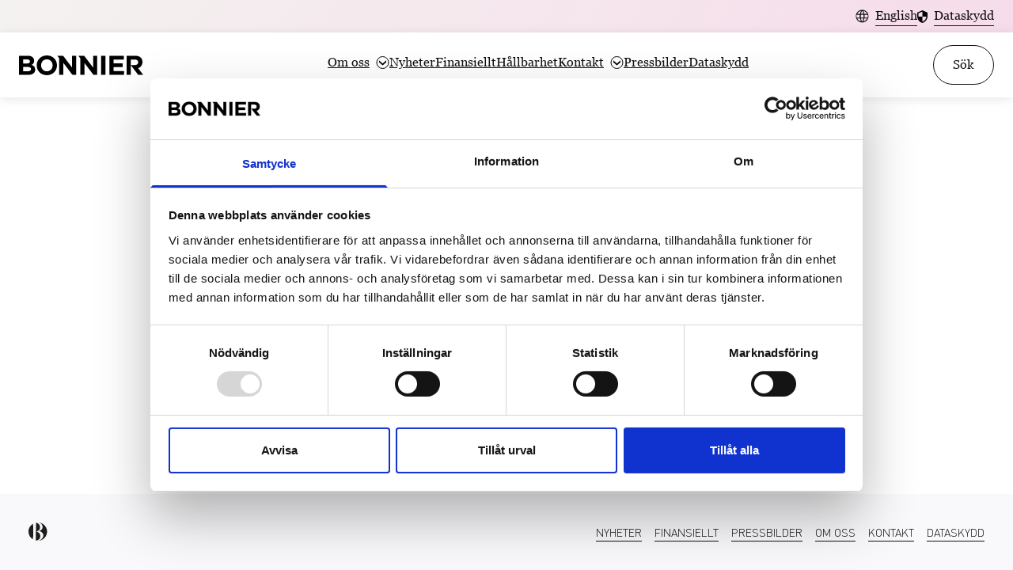

--- FILE ---
content_type: text/html; charset=UTF-8
request_url: https://www.bonnier.com/kontakt/visselblasartjanst/
body_size: 10854
content:
<!doctype html>
<html>

<head>

        <link rel="preload" href="/wp-content/themes/bonnier/build/assets/Georgia.4b85d763.woff2" as="font" type="font/woff2" crossorigin="anonymous"><link rel="preload" href="/wp-content/themes/bonnier/build/assets/Georgia-Bold.20c797db.woff2" as="font" type="font/woff2" crossorigin="anonymous"><link rel="preload" href="/wp-content/themes/bonnier/build/assets/DINPro-Light.5a223c33.woff2" as="font" type="font/woff2" crossorigin="anonymous"><script type="module" crossorigin src="/wp-content/themes/bonnier/build/assets/app.8343b397.js"></script><link rel="stylesheet" href="/wp-content/themes/bonnier/build/assets/app.5a8404f9.css">

    <meta charset="UTF-8">
    

    <link href="//www.google-analytics.com" rel="dns-prefetch">

    
    <meta http-equiv="X-UA-Compatible" content="IE=edge,chrome=1">
    <meta name="viewport" content="width=device-width, initial-scale=1.0">
    <meta name="description" content="Nordens ledande medieföretag">


    <script id="Cookiebot" src="https://consent.cookiebot.com/uc.js" data-cbid="69157922-9b37-4ea2-8c09-dae7aa286f7b" data-blockingmode="auto" type="text/javascript"></script>

    <meta name='robots' content='index, follow, max-image-preview:large, max-snippet:-1, max-video-preview:-1' />
<link rel="alternate" hreflang="en" href="https://www.bonnier.com/en/contact/whistleblowing/" />
<link rel="alternate" hreflang="sv" href="https://www.bonnier.com/kontakt/visselblasartjanst/" />
<link rel="alternate" hreflang="x-default" href="https://www.bonnier.com/kontakt/visselblasartjanst/" />

	<!-- This site is optimized with the Yoast SEO plugin v26.8 - https://yoast.com/product/yoast-seo-wordpress/ -->
	<title>Bonnier - Visselblåsartjänst</title>
	<link rel="canonical" href="https://www.bonnier.com/kontakt/visselblasartjanst/" />
	<meta property="og:locale" content="sv_SE" />
	<meta property="og:type" content="article" />
	<meta property="og:title" content="Bonnier - Visselblåsartjänst" />
	<meta property="og:url" content="https://www.bonnier.com/kontakt/visselblasartjanst/" />
	<meta property="og:site_name" content="Bonnier" />
	<meta property="article:modified_time" content="2022-08-31T14:32:22+00:00" />
	<meta name="twitter:card" content="summary_large_image" />
	<script type="application/ld+json" class="yoast-schema-graph">{"@context":"https://schema.org","@graph":[{"@type":"WebPage","@id":"https://www.bonnier.com/kontakt/visselblasartjanst/","url":"https://www.bonnier.com/kontakt/visselblasartjanst/","name":"Bonnier - Visselblåsartjänst","isPartOf":{"@id":"https://www.bonnier.com/#website"},"datePublished":"2021-04-27T06:37:45+00:00","dateModified":"2022-08-31T14:32:22+00:00","breadcrumb":{"@id":"https://www.bonnier.com/kontakt/visselblasartjanst/#breadcrumb"},"inLanguage":"sv-SE","potentialAction":[{"@type":"ReadAction","target":["https://www.bonnier.com/kontakt/visselblasartjanst/"]}]},{"@type":"BreadcrumbList","@id":"https://www.bonnier.com/kontakt/visselblasartjanst/#breadcrumb","itemListElement":[{"@type":"ListItem","position":1,"name":"Home","item":"https://www.bonnier.com/"},{"@type":"ListItem","position":2,"name":"Kontakt","item":"https://www.bonnier.com/kontakt/"},{"@type":"ListItem","position":3,"name":"Visselblåsartjänst"}]},{"@type":"WebSite","@id":"https://www.bonnier.com/#website","url":"https://www.bonnier.com/","name":"Bonnier","description":"Nordens ledande medieföretag","potentialAction":[{"@type":"SearchAction","target":{"@type":"EntryPoint","urlTemplate":"https://www.bonnier.com/?s={search_term_string}"},"query-input":{"@type":"PropertyValueSpecification","valueRequired":true,"valueName":"search_term_string"}}],"inLanguage":"sv-SE"}]}</script>
	<!-- / Yoast SEO plugin. -->


<script type="text/javascript">
/* <![CDATA[ */
window._wpemojiSettings = {"baseUrl":"https:\/\/s.w.org\/images\/core\/emoji\/16.0.1\/72x72\/","ext":".png","svgUrl":"https:\/\/s.w.org\/images\/core\/emoji\/16.0.1\/svg\/","svgExt":".svg","source":{"concatemoji":"https:\/\/www.bonnier.com\/wp\/wp-includes\/js\/wp-emoji-release.min.js?ver=6.8.3"}};
/*! This file is auto-generated */
!function(s,n){var o,i,e;function c(e){try{var t={supportTests:e,timestamp:(new Date).valueOf()};sessionStorage.setItem(o,JSON.stringify(t))}catch(e){}}function p(e,t,n){e.clearRect(0,0,e.canvas.width,e.canvas.height),e.fillText(t,0,0);var t=new Uint32Array(e.getImageData(0,0,e.canvas.width,e.canvas.height).data),a=(e.clearRect(0,0,e.canvas.width,e.canvas.height),e.fillText(n,0,0),new Uint32Array(e.getImageData(0,0,e.canvas.width,e.canvas.height).data));return t.every(function(e,t){return e===a[t]})}function u(e,t){e.clearRect(0,0,e.canvas.width,e.canvas.height),e.fillText(t,0,0);for(var n=e.getImageData(16,16,1,1),a=0;a<n.data.length;a++)if(0!==n.data[a])return!1;return!0}function f(e,t,n,a){switch(t){case"flag":return n(e,"\ud83c\udff3\ufe0f\u200d\u26a7\ufe0f","\ud83c\udff3\ufe0f\u200b\u26a7\ufe0f")?!1:!n(e,"\ud83c\udde8\ud83c\uddf6","\ud83c\udde8\u200b\ud83c\uddf6")&&!n(e,"\ud83c\udff4\udb40\udc67\udb40\udc62\udb40\udc65\udb40\udc6e\udb40\udc67\udb40\udc7f","\ud83c\udff4\u200b\udb40\udc67\u200b\udb40\udc62\u200b\udb40\udc65\u200b\udb40\udc6e\u200b\udb40\udc67\u200b\udb40\udc7f");case"emoji":return!a(e,"\ud83e\udedf")}return!1}function g(e,t,n,a){var r="undefined"!=typeof WorkerGlobalScope&&self instanceof WorkerGlobalScope?new OffscreenCanvas(300,150):s.createElement("canvas"),o=r.getContext("2d",{willReadFrequently:!0}),i=(o.textBaseline="top",o.font="600 32px Arial",{});return e.forEach(function(e){i[e]=t(o,e,n,a)}),i}function t(e){var t=s.createElement("script");t.src=e,t.defer=!0,s.head.appendChild(t)}"undefined"!=typeof Promise&&(o="wpEmojiSettingsSupports",i=["flag","emoji"],n.supports={everything:!0,everythingExceptFlag:!0},e=new Promise(function(e){s.addEventListener("DOMContentLoaded",e,{once:!0})}),new Promise(function(t){var n=function(){try{var e=JSON.parse(sessionStorage.getItem(o));if("object"==typeof e&&"number"==typeof e.timestamp&&(new Date).valueOf()<e.timestamp+604800&&"object"==typeof e.supportTests)return e.supportTests}catch(e){}return null}();if(!n){if("undefined"!=typeof Worker&&"undefined"!=typeof OffscreenCanvas&&"undefined"!=typeof URL&&URL.createObjectURL&&"undefined"!=typeof Blob)try{var e="postMessage("+g.toString()+"("+[JSON.stringify(i),f.toString(),p.toString(),u.toString()].join(",")+"));",a=new Blob([e],{type:"text/javascript"}),r=new Worker(URL.createObjectURL(a),{name:"wpTestEmojiSupports"});return void(r.onmessage=function(e){c(n=e.data),r.terminate(),t(n)})}catch(e){}c(n=g(i,f,p,u))}t(n)}).then(function(e){for(var t in e)n.supports[t]=e[t],n.supports.everything=n.supports.everything&&n.supports[t],"flag"!==t&&(n.supports.everythingExceptFlag=n.supports.everythingExceptFlag&&n.supports[t]);n.supports.everythingExceptFlag=n.supports.everythingExceptFlag&&!n.supports.flag,n.DOMReady=!1,n.readyCallback=function(){n.DOMReady=!0}}).then(function(){return e}).then(function(){var e;n.supports.everything||(n.readyCallback(),(e=n.source||{}).concatemoji?t(e.concatemoji):e.wpemoji&&e.twemoji&&(t(e.twemoji),t(e.wpemoji)))}))}((window,document),window._wpemojiSettings);
/* ]]> */
</script>
<style id='wp-emoji-styles-inline-css' type='text/css'>

	img.wp-smiley, img.emoji {
		display: inline !important;
		border: none !important;
		box-shadow: none !important;
		height: 1em !important;
		width: 1em !important;
		margin: 0 0.07em !important;
		vertical-align: -0.1em !important;
		background: none !important;
		padding: 0 !important;
	}
</style>
<link rel='stylesheet' id='wp-block-library-css' href='https://www.bonnier.com/wp/wp-includes/css/dist/block-library/style.min.css?ver=6.8.3' type='text/css' media='all' />
<style id='classic-theme-styles-inline-css' type='text/css'>
/*! This file is auto-generated */
.wp-block-button__link{color:#fff;background-color:#32373c;border-radius:9999px;box-shadow:none;text-decoration:none;padding:calc(.667em + 2px) calc(1.333em + 2px);font-size:1.125em}.wp-block-file__button{background:#32373c;color:#fff;text-decoration:none}
</style>
<style id='safe-svg-svg-icon-style-inline-css' type='text/css'>
.safe-svg-cover{text-align:center}.safe-svg-cover .safe-svg-inside{display:inline-block;max-width:100%}.safe-svg-cover svg{fill:currentColor;height:100%;max-height:100%;max-width:100%;width:100%}

</style>
<style id='global-styles-inline-css' type='text/css'>
:root{--wp--preset--aspect-ratio--square: 1;--wp--preset--aspect-ratio--4-3: 4/3;--wp--preset--aspect-ratio--3-4: 3/4;--wp--preset--aspect-ratio--3-2: 3/2;--wp--preset--aspect-ratio--2-3: 2/3;--wp--preset--aspect-ratio--16-9: 16/9;--wp--preset--aspect-ratio--9-16: 9/16;--wp--preset--color--black: #000000;--wp--preset--color--cyan-bluish-gray: #abb8c3;--wp--preset--color--white: #ffffff;--wp--preset--color--pale-pink: #f78da7;--wp--preset--color--vivid-red: #cf2e2e;--wp--preset--color--luminous-vivid-orange: #ff6900;--wp--preset--color--luminous-vivid-amber: #fcb900;--wp--preset--color--light-green-cyan: #7bdcb5;--wp--preset--color--vivid-green-cyan: #00d084;--wp--preset--color--pale-cyan-blue: #8ed1fc;--wp--preset--color--vivid-cyan-blue: #0693e3;--wp--preset--color--vivid-purple: #9b51e0;--wp--preset--gradient--vivid-cyan-blue-to-vivid-purple: linear-gradient(135deg,rgba(6,147,227,1) 0%,rgb(155,81,224) 100%);--wp--preset--gradient--light-green-cyan-to-vivid-green-cyan: linear-gradient(135deg,rgb(122,220,180) 0%,rgb(0,208,130) 100%);--wp--preset--gradient--luminous-vivid-amber-to-luminous-vivid-orange: linear-gradient(135deg,rgba(252,185,0,1) 0%,rgba(255,105,0,1) 100%);--wp--preset--gradient--luminous-vivid-orange-to-vivid-red: linear-gradient(135deg,rgba(255,105,0,1) 0%,rgb(207,46,46) 100%);--wp--preset--gradient--very-light-gray-to-cyan-bluish-gray: linear-gradient(135deg,rgb(238,238,238) 0%,rgb(169,184,195) 100%);--wp--preset--gradient--cool-to-warm-spectrum: linear-gradient(135deg,rgb(74,234,220) 0%,rgb(151,120,209) 20%,rgb(207,42,186) 40%,rgb(238,44,130) 60%,rgb(251,105,98) 80%,rgb(254,248,76) 100%);--wp--preset--gradient--blush-light-purple: linear-gradient(135deg,rgb(255,206,236) 0%,rgb(152,150,240) 100%);--wp--preset--gradient--blush-bordeaux: linear-gradient(135deg,rgb(254,205,165) 0%,rgb(254,45,45) 50%,rgb(107,0,62) 100%);--wp--preset--gradient--luminous-dusk: linear-gradient(135deg,rgb(255,203,112) 0%,rgb(199,81,192) 50%,rgb(65,88,208) 100%);--wp--preset--gradient--pale-ocean: linear-gradient(135deg,rgb(255,245,203) 0%,rgb(182,227,212) 50%,rgb(51,167,181) 100%);--wp--preset--gradient--electric-grass: linear-gradient(135deg,rgb(202,248,128) 0%,rgb(113,206,126) 100%);--wp--preset--gradient--midnight: linear-gradient(135deg,rgb(2,3,129) 0%,rgb(40,116,252) 100%);--wp--preset--font-size--small: 13px;--wp--preset--font-size--medium: 20px;--wp--preset--font-size--large: 36px;--wp--preset--font-size--x-large: 42px;--wp--preset--spacing--20: 0.44rem;--wp--preset--spacing--30: 0.67rem;--wp--preset--spacing--40: 1rem;--wp--preset--spacing--50: 1.5rem;--wp--preset--spacing--60: 2.25rem;--wp--preset--spacing--70: 3.38rem;--wp--preset--spacing--80: 5.06rem;--wp--preset--shadow--natural: 6px 6px 9px rgba(0, 0, 0, 0.2);--wp--preset--shadow--deep: 12px 12px 50px rgba(0, 0, 0, 0.4);--wp--preset--shadow--sharp: 6px 6px 0px rgba(0, 0, 0, 0.2);--wp--preset--shadow--outlined: 6px 6px 0px -3px rgba(255, 255, 255, 1), 6px 6px rgba(0, 0, 0, 1);--wp--preset--shadow--crisp: 6px 6px 0px rgba(0, 0, 0, 1);}:where(.is-layout-flex){gap: 0.5em;}:where(.is-layout-grid){gap: 0.5em;}body .is-layout-flex{display: flex;}.is-layout-flex{flex-wrap: wrap;align-items: center;}.is-layout-flex > :is(*, div){margin: 0;}body .is-layout-grid{display: grid;}.is-layout-grid > :is(*, div){margin: 0;}:where(.wp-block-columns.is-layout-flex){gap: 2em;}:where(.wp-block-columns.is-layout-grid){gap: 2em;}:where(.wp-block-post-template.is-layout-flex){gap: 1.25em;}:where(.wp-block-post-template.is-layout-grid){gap: 1.25em;}.has-black-color{color: var(--wp--preset--color--black) !important;}.has-cyan-bluish-gray-color{color: var(--wp--preset--color--cyan-bluish-gray) !important;}.has-white-color{color: var(--wp--preset--color--white) !important;}.has-pale-pink-color{color: var(--wp--preset--color--pale-pink) !important;}.has-vivid-red-color{color: var(--wp--preset--color--vivid-red) !important;}.has-luminous-vivid-orange-color{color: var(--wp--preset--color--luminous-vivid-orange) !important;}.has-luminous-vivid-amber-color{color: var(--wp--preset--color--luminous-vivid-amber) !important;}.has-light-green-cyan-color{color: var(--wp--preset--color--light-green-cyan) !important;}.has-vivid-green-cyan-color{color: var(--wp--preset--color--vivid-green-cyan) !important;}.has-pale-cyan-blue-color{color: var(--wp--preset--color--pale-cyan-blue) !important;}.has-vivid-cyan-blue-color{color: var(--wp--preset--color--vivid-cyan-blue) !important;}.has-vivid-purple-color{color: var(--wp--preset--color--vivid-purple) !important;}.has-black-background-color{background-color: var(--wp--preset--color--black) !important;}.has-cyan-bluish-gray-background-color{background-color: var(--wp--preset--color--cyan-bluish-gray) !important;}.has-white-background-color{background-color: var(--wp--preset--color--white) !important;}.has-pale-pink-background-color{background-color: var(--wp--preset--color--pale-pink) !important;}.has-vivid-red-background-color{background-color: var(--wp--preset--color--vivid-red) !important;}.has-luminous-vivid-orange-background-color{background-color: var(--wp--preset--color--luminous-vivid-orange) !important;}.has-luminous-vivid-amber-background-color{background-color: var(--wp--preset--color--luminous-vivid-amber) !important;}.has-light-green-cyan-background-color{background-color: var(--wp--preset--color--light-green-cyan) !important;}.has-vivid-green-cyan-background-color{background-color: var(--wp--preset--color--vivid-green-cyan) !important;}.has-pale-cyan-blue-background-color{background-color: var(--wp--preset--color--pale-cyan-blue) !important;}.has-vivid-cyan-blue-background-color{background-color: var(--wp--preset--color--vivid-cyan-blue) !important;}.has-vivid-purple-background-color{background-color: var(--wp--preset--color--vivid-purple) !important;}.has-black-border-color{border-color: var(--wp--preset--color--black) !important;}.has-cyan-bluish-gray-border-color{border-color: var(--wp--preset--color--cyan-bluish-gray) !important;}.has-white-border-color{border-color: var(--wp--preset--color--white) !important;}.has-pale-pink-border-color{border-color: var(--wp--preset--color--pale-pink) !important;}.has-vivid-red-border-color{border-color: var(--wp--preset--color--vivid-red) !important;}.has-luminous-vivid-orange-border-color{border-color: var(--wp--preset--color--luminous-vivid-orange) !important;}.has-luminous-vivid-amber-border-color{border-color: var(--wp--preset--color--luminous-vivid-amber) !important;}.has-light-green-cyan-border-color{border-color: var(--wp--preset--color--light-green-cyan) !important;}.has-vivid-green-cyan-border-color{border-color: var(--wp--preset--color--vivid-green-cyan) !important;}.has-pale-cyan-blue-border-color{border-color: var(--wp--preset--color--pale-cyan-blue) !important;}.has-vivid-cyan-blue-border-color{border-color: var(--wp--preset--color--vivid-cyan-blue) !important;}.has-vivid-purple-border-color{border-color: var(--wp--preset--color--vivid-purple) !important;}.has-vivid-cyan-blue-to-vivid-purple-gradient-background{background: var(--wp--preset--gradient--vivid-cyan-blue-to-vivid-purple) !important;}.has-light-green-cyan-to-vivid-green-cyan-gradient-background{background: var(--wp--preset--gradient--light-green-cyan-to-vivid-green-cyan) !important;}.has-luminous-vivid-amber-to-luminous-vivid-orange-gradient-background{background: var(--wp--preset--gradient--luminous-vivid-amber-to-luminous-vivid-orange) !important;}.has-luminous-vivid-orange-to-vivid-red-gradient-background{background: var(--wp--preset--gradient--luminous-vivid-orange-to-vivid-red) !important;}.has-very-light-gray-to-cyan-bluish-gray-gradient-background{background: var(--wp--preset--gradient--very-light-gray-to-cyan-bluish-gray) !important;}.has-cool-to-warm-spectrum-gradient-background{background: var(--wp--preset--gradient--cool-to-warm-spectrum) !important;}.has-blush-light-purple-gradient-background{background: var(--wp--preset--gradient--blush-light-purple) !important;}.has-blush-bordeaux-gradient-background{background: var(--wp--preset--gradient--blush-bordeaux) !important;}.has-luminous-dusk-gradient-background{background: var(--wp--preset--gradient--luminous-dusk) !important;}.has-pale-ocean-gradient-background{background: var(--wp--preset--gradient--pale-ocean) !important;}.has-electric-grass-gradient-background{background: var(--wp--preset--gradient--electric-grass) !important;}.has-midnight-gradient-background{background: var(--wp--preset--gradient--midnight) !important;}.has-small-font-size{font-size: var(--wp--preset--font-size--small) !important;}.has-medium-font-size{font-size: var(--wp--preset--font-size--medium) !important;}.has-large-font-size{font-size: var(--wp--preset--font-size--large) !important;}.has-x-large-font-size{font-size: var(--wp--preset--font-size--x-large) !important;}
:where(.wp-block-post-template.is-layout-flex){gap: 1.25em;}:where(.wp-block-post-template.is-layout-grid){gap: 1.25em;}
:where(.wp-block-columns.is-layout-flex){gap: 2em;}:where(.wp-block-columns.is-layout-grid){gap: 2em;}
:root :where(.wp-block-pullquote){font-size: 1.5em;line-height: 1.6;}
</style>
<link rel='stylesheet' id='style_login_widget-css' href='https://www.bonnier.com/wp-content/plugins/login-with-azure/css/style_login_widget.css?ver=6.8.3' type='text/css' media='all' />
<link rel='stylesheet' id='mo_oauth_fontawesome-css' href='https://www.bonnier.com/wp-content/plugins/login-with-azure/css/font-awesome.css?ver=6.8.3' type='text/css' media='all' />
<link rel='stylesheet' id='mo_oauth_wploginform-css' href='https://www.bonnier.com/wp-content/plugins/login-with-azure/css/login-page.css?ver=6.8.3' type='text/css' media='all' />
<link rel="https://api.w.org/" href="https://www.bonnier.com/wp-json/" /><link rel="alternate" title="JSON" type="application/json" href="https://www.bonnier.com/wp-json/wp/v2/pages/1064" /><link rel="EditURI" type="application/rsd+xml" title="RSD" href="https://www.bonnier.com/wp/xmlrpc.php?rsd" />
<meta name="generator" content="WordPress 6.8.3" />
<link rel='shortlink' href='https://www.bonnier.com/?p=1064' />
<link rel="alternate" title="oEmbed (JSON)" type="application/json+oembed" href="https://www.bonnier.com/wp-json/oembed/1.0/embed?url=https%3A%2F%2Fwww.bonnier.com%2Fkontakt%2Fvisselblasartjanst%2F" />
<link rel="alternate" title="oEmbed (XML)" type="text/xml+oembed" href="https://www.bonnier.com/wp-json/oembed/1.0/embed?url=https%3A%2F%2Fwww.bonnier.com%2Fkontakt%2Fvisselblasartjanst%2F&#038;format=xml" />
<meta name="generator" content="WPML ver:4.8.6 stt:1,50;" />
    <link rel="shortcut icon" type="image/png" href="/wp-content/uploads/2022/10/favicon.png">
</head>

<body class="wp-singular page-template-default page page-id-1064 page-child parent-pageid-1057 wp-theme-bonnier body-spacing">
    <div class="content">


        <div class="fixed top-0 left-0 right-0 z-30">
            <div class="lang-nav text-almostBlack w-full px-6 py-2 flex flex-word gap-4 justify-end">
                                    <a class="flex flex-row items-center" href="/en">
                        <svg width="17" height="17" viewBox="0 0 17 17" fill="none" xmlns="http://www.w3.org/2000/svg">
                            <g id="Frame 150">
                                <path id="Vector" d="M8.41675 16.4167C7.31559 16.4167 6.27896 16.2082 5.30687 15.7912C4.33477 15.3742 3.48522 14.8022 2.75825 14.0752C2.03129 13.3483 1.4593 12.4987 1.04229 11.5266C0.625261 10.5545 0.416748 9.51791 0.416748 8.41675C0.416748 7.30658 0.625261 6.26769 1.04229 5.3001C1.4593 4.33251 2.03129 3.48522 2.75825 2.75825C3.48522 2.03129 4.33477 1.4593 5.30687 1.04229C6.27896 0.625261 7.31559 0.416748 8.41675 0.416748C9.52692 0.416748 10.5658 0.625261 11.5334 1.04229C12.501 1.4593 13.3483 2.03129 14.0752 2.75825C14.8022 3.48522 15.3742 4.33251 15.7912 5.3001C16.2082 6.26769 16.4167 7.30658 16.4167 8.41675C16.4167 9.51791 16.2082 10.5545 15.7912 11.5266C15.3742 12.4987 14.8022 13.3483 14.0752 14.0752C13.3483 14.8022 12.501 15.3742 11.5334 15.7912C10.5658 16.2082 9.52692 16.4167 8.41675 16.4167ZM8.41675 15.2333C8.73347 14.9166 9.03046 14.4007 9.30772 13.6856C9.58498 12.9704 9.798 12.1733 9.94677 11.2942H6.88672C7.04677 12.1958 7.26261 13.0042 7.53424 13.7194C7.80586 14.4345 8.10003 14.9392 8.41675 15.2333ZM7.00004 15.1234C6.72165 14.6839 6.47031 14.1305 6.24602 13.4632C6.02172 12.796 5.84984 12.073 5.73037 11.2942H2.19862C2.66299 12.3097 3.31868 13.1536 4.16568 13.8259C5.0127 14.4982 5.95749 14.9307 7.00004 15.1234ZM9.83346 15.1234C10.876 14.9307 11.8208 14.4982 12.6678 13.8259C13.5148 13.1536 14.1705 12.3097 14.6349 11.2942H11.1031C10.9555 12.0786 10.7695 12.8045 10.5452 13.4717C10.3209 14.1389 10.0837 14.6895 9.83346 15.1234ZM11.5799 10.1513H15.3973C15.4593 9.83914 15.5036 9.54074 15.5301 9.25616C15.5566 8.97155 15.5698 8.69175 15.5698 8.41675C15.5698 8.14174 15.5566 7.85828 15.5301 7.56635C15.5036 7.27444 15.4593 6.9797 15.3973 6.68215H11.5799C11.5979 6.96618 11.6064 7.26204 11.6053 7.56973C11.6041 7.87743 11.6036 8.17442 11.6036 8.4607C11.6036 8.74699 11.6041 9.03665 11.6053 9.32969C11.6064 9.62274 11.5979 9.89662 11.5799 10.1513ZM6.78191 10.1513H10.0516C10.0922 9.82449 10.1175 9.52158 10.1277 9.24262C10.1378 8.96367 10.1429 8.68838 10.1429 8.41675C10.1429 8.14511 10.1378 7.86616 10.1277 7.57989C10.1175 7.2936 10.0922 6.99435 10.0516 6.68215H6.78191C6.74134 6.99435 6.71597 7.2936 6.70582 7.57989C6.69568 7.86616 6.69061 8.14511 6.69061 8.41675C6.69061 8.68838 6.69568 8.96734 6.70582 9.25361C6.71597 9.53989 6.74134 9.83914 6.78191 10.1513ZM1.43616 10.1513H5.2536C5.23556 9.86732 5.22711 9.57145 5.22823 9.26376C5.22936 8.95607 5.22993 8.65908 5.22993 8.37279C5.22993 8.0865 5.22936 7.79684 5.22823 7.5038C5.22711 7.21076 5.23556 6.93687 5.2536 6.68215H1.43616C1.37416 6.99435 1.32992 7.29275 1.30343 7.57734C1.27694 7.86194 1.2637 8.14174 1.2637 8.41675C1.2637 8.69175 1.27694 8.97155 1.30343 9.25616C1.32992 9.54074 1.37416 9.83914 1.43616 10.1513ZM11.1031 5.53933H14.6349C14.1649 4.51255 13.5134 3.66863 12.6805 3.00759C11.8476 2.34656 10.8986 1.91123 9.83346 1.70159C10.1118 2.16932 10.3604 2.73259 10.579 3.39137C10.7977 4.05016 10.9724 4.76614 11.1031 5.53933ZM6.88672 5.53933H9.94677C9.78673 4.6433 9.56666 3.83067 9.28657 3.10144C9.0065 2.37222 8.71656 1.87179 8.41675 1.60016C8.11694 1.87179 7.82699 2.37222 7.54692 3.10144C7.26683 3.83067 7.04677 4.6433 6.88672 5.53933ZM2.19862 5.53933H5.73037C5.86111 4.76614 6.03581 4.05016 6.25448 3.39137C6.47313 2.73259 6.72165 2.16932 7.00004 1.70159C5.92931 1.91123 4.97889 2.34798 4.14878 3.01183C3.31868 3.67569 2.66863 4.51819 2.19862 5.53933Z" fill="#111111" />
                            </g>
                        </svg>
                        <span class="ml-2 border-b-[0.5px] text-14 md:text-16 border-almostBlack hover:border-darkBlue text-almostBlack hover:text-darkBlue">English</span>
                    </a>
                                <a href="#" class="flex flex-row items-center">
                    <svg width="13" height="16" viewBox="0 0 13 16" fill="none" xmlns="http://www.w3.org/2000/svg">
                        <path id="Vector" d="M6.5 0L0 2.90909V7.27273C0 11.3091 2.77333 15.0836 6.5 16C10.2267 15.0836 13 11.3091 13 7.27273V2.90909L6.5 0ZM6.5 7.99273H11.5556C11.1728 10.9891 9.18667 13.6582 6.5 14.4945V8H1.44444V3.85455L6.5 1.59273V7.99273Z" fill="black" />
                    </svg>
                    <span class="ml-2 border-b-[0.5px] border-almostBlack hover:border-darkBlue text-almostBlack hover:text-darkBlue">Dataskydd</span>
                </a>
            </div>
            <nav class="w-full bg-white boxShadow" id="nav_bar">
                <div class="relative hidden lg:flex flex-row justify-between items-center py-4 px-4 md:px-6 text-almostBlack">
                    <a class="flex flex-row" href="https://www.bonnier.com/">
                        <svg class="block" width="157" height="25" xmlns="http://www.w3.org/2000/svg">
                            <path d="M141.195 5.213h5.269c2.583 0 4.167 1.174 4.167 3.452v.07c0 2.036-1.481 3.418-4.064 3.418h-5.373l9.445 12.429h6.328l-6.396-8.426c3.225-1.145 5.432-3.71 5.432-7.697v-.068c0-2.279-.723-4.178-2.066-5.524-1.585-1.588-3.96-2.451-7.026-2.451h-11.02v24.166h5.304V5.213zM93.625.414v14.88L82.33.414h-7.338l2.446 3.224V24.58h5.235V9.55L94.096 24.58h4.763V.414h-5.235.001zm-26.565 0v14.88L55.765.414h-7.338l2.447 3.224V24.58h5.235V9.55L67.533 24.58h4.763V.414H67.06zm47.25 0h18.186v4.73H119.58v4.902h11.365v4.73H119.58v5.075h13.086v4.73h-18.356V.413zm-10.45 0h5.304V24.58h-5.304V.414zM42.457 12.566v-.068c0-4.143-3.03-7.596-7.3-7.596-4.271 0-7.233 3.384-7.233 7.527v.069c0 4.142 3.032 7.595 7.302 7.595s7.232-3.384 7.232-7.527zm-20.078 0v-.068C22.38 5.627 27.786 0 35.225 0c7.44 0 12.777 5.558 12.777 12.429v.069c0 6.87-5.407 12.497-12.846 12.497S22.38 19.437 22.38 12.566zM11.47 19.92c2.342 0 3.754-.828 3.754-2.623v-.07c0-1.622-1.205-2.623-3.926-2.623h-6.13v5.316h6.302zm-1.412-9.736c2.341 0 3.823-.76 3.823-2.555V7.56c0-1.588-1.24-2.486-3.479-2.486H5.166v5.11h4.89zM0 .414h11.193c2.755 0 4.925.76 6.302 2.14 1.102 1.105 1.653 2.451 1.653 4.108v.07c0 2.727-1.446 4.246-3.168 5.212 2.79 1.07 4.512 2.693 4.512 5.938v.07c0 4.418-3.582 6.627-9.023 6.627H0V.413v.001z" fill="#000" fill-rule="nonzero" />
                        </svg>
                    </a>
                    <div class="hidden lg:flex desktopNav">
                        <div class="menu-menu-1-container"><ul id="menu-menu-1" class="menu"><li id="menu-item-4739" class="menu-item menu-item-type-custom menu-item-object-custom menu-item-has-children menu-item-4739"><a>Om oss</a>
<ul class="sub-menu">
	<li id="menu-item-1045" class="menu-item menu-item-type-post_type menu-item-object-page menu-item-1045"><a href="https://www.bonnier.com/om-oss/om-oss/">Om oss</a></li>
	<li id="menu-item-1044" class="menu-item menu-item-type-post_type menu-item-object-page menu-item-1044"><a href="https://www.bonnier.com/om-oss/yttrandefrihet-samhallsansvar/">Yttrandefrihet &#038; Samhällsansvar</a></li>
	<li id="menu-item-1043" class="menu-item menu-item-type-post_type menu-item-object-page menu-item-1043"><a href="https://www.bonnier.com/om-oss/vara-bolag/">Våra bolag</a></li>
	<li id="menu-item-1042" class="menu-item menu-item-type-post_type menu-item-object-page menu-item-1042"><a href="https://www.bonnier.com/om-oss/karnvarden/">Kärnvärden</a></li>
	<li id="menu-item-1041" class="menu-item menu-item-type-post_type menu-item-object-page menu-item-1041"><a href="https://www.bonnier.com/om-oss/historia/">Historia</a></li>
	<li id="menu-item-1040" class="menu-item menu-item-type-post_type menu-item-object-page menu-item-1040"><a href="https://www.bonnier.com/om-oss/agarna/">Ägarna</a></li>
	<li id="menu-item-1046" class="menu-item menu-item-type-post_type menu-item-object-page menu-item-1046"><a href="https://www.bonnier.com/om-oss/styrelse-vd/">Styrelse &#038; vd</a></li>
</ul>
</li>
<li id="menu-item-1047" class="menu-item menu-item-type-post_type_archive menu-item-object-news menu-item-1047"><a href="https://www.bonnier.com/news/">Nyheter</a></li>
<li id="menu-item-1056" class="menu-item menu-item-type-post_type menu-item-object-page menu-item-1056"><a href="https://www.bonnier.com/finansiellt/">Finansiellt</a></li>
<li id="menu-item-4975" class="menu-item menu-item-type-post_type menu-item-object-page menu-item-4975"><a href="https://www.bonnier.com/hallbarhet/">Hållbarhet</a></li>
<li id="menu-item-4740" class="menu-item menu-item-type-custom menu-item-object-custom current-menu-ancestor current-menu-parent menu-item-has-children menu-item-4740"><a>Kontakt</a>
<ul class="sub-menu">
	<li id="menu-item-4749" class="menu-item menu-item-type-custom menu-item-object-custom menu-item-4749"><a href="https://www.bonnier.com/kontakt/bonnier-group/">Kontakt</a></li>
	<li id="menu-item-1069" class="menu-item menu-item-type-post_type menu-item-object-page menu-item-1069"><a href="https://www.bonnier.com/kontakt/bonnier-group/">Bonnier Group</a></li>
	<li id="menu-item-1068" class="menu-item menu-item-type-post_type menu-item-object-page menu-item-1068"><a href="https://www.bonnier.com/kontakt/kundtjanster/">Kundtjänster</a></li>
	<li id="menu-item-1067" class="menu-item menu-item-type-post_type menu-item-object-page current-menu-item page_item page-item-1064 current_page_item menu-item-1067"><a href="https://www.bonnier.com/kontakt/visselblasartjanst/" aria-current="page">Visselblåsartjänst</a></li>
</ul>
</li>
<li id="menu-item-1075" class="menu-item menu-item-type-post_type menu-item-object-page menu-item-1075"><a href="https://www.bonnier.com/press-images/">Pressbilder</a></li>
<li id="menu-item-1074" class="menu-item menu-item-type-post_type menu-item-object-page menu-item-1074"><a href="https://www.bonnier.com/dataskydd/">Dataskydd</a></li>
</ul></div>                    </div>
                    <button class="btn-outline hidden md:flex" id="search-btn">Sök</button>
                    <div id="search-bar" class="hidden absolute top-0 left-0 w-full bg-white flex-row justify-between items-center py-6 px-4 md:px-6">
                        <div class="w-[157px]">
                            <svg class="block" width="157" height="25" xmlns="http://www.w3.org/2000/svg">
                                <path d="M141.195 5.213h5.269c2.583 0 4.167 1.174 4.167 3.452v.07c0 2.036-1.481 3.418-4.064 3.418h-5.373l9.445 12.429h6.328l-6.396-8.426c3.225-1.145 5.432-3.71 5.432-7.697v-.068c0-2.279-.723-4.178-2.066-5.524-1.585-1.588-3.96-2.451-7.026-2.451h-11.02v24.166h5.304V5.213zM93.625.414v14.88L82.33.414h-7.338l2.446 3.224V24.58h5.235V9.55L94.096 24.58h4.763V.414h-5.235.001zm-26.565 0v14.88L55.765.414h-7.338l2.447 3.224V24.58h5.235V9.55L67.533 24.58h4.763V.414H67.06zm47.25 0h18.186v4.73H119.58v4.902h11.365v4.73H119.58v5.075h13.086v4.73h-18.356V.413zm-10.45 0h5.304V24.58h-5.304V.414zM42.457 12.566v-.068c0-4.143-3.03-7.596-7.3-7.596-4.271 0-7.233 3.384-7.233 7.527v.069c0 4.142 3.032 7.595 7.302 7.595s7.232-3.384 7.232-7.527zm-20.078 0v-.068C22.38 5.627 27.786 0 35.225 0c7.44 0 12.777 5.558 12.777 12.429v.069c0 6.87-5.407 12.497-12.846 12.497S22.38 19.437 22.38 12.566zM11.47 19.92c2.342 0 3.754-.828 3.754-2.623v-.07c0-1.622-1.205-2.623-3.926-2.623h-6.13v5.316h6.302zm-1.412-9.736c2.341 0 3.823-.76 3.823-2.555V7.56c0-1.588-1.24-2.486-3.479-2.486H5.166v5.11h4.89zM0 .414h11.193c2.755 0 4.925.76 6.302 2.14 1.102 1.105 1.653 2.451 1.653 4.108v.07c0 2.727-1.446 4.246-3.168 5.212 2.79 1.07 4.512 2.693 4.512 5.938v.07c0 4.418-3.582 6.627-9.023 6.627H0V.413v.001z" fill="#000" fill-rule="nonzero" />
                            </svg>
                        </div>
                        <form class="w-full pl-4" role="search" method="get" action="https://www.bonnier.com" _lpchecked="1">
                            <span class="relative w-full flex flex-row">
                                <input class="px-6 w-full border rounded-full border-almostBlack py-2" type="text" value="" name="s" id="s" placeholder="">
                                <label for="s" id="close-search-btn" class="bg-midBlue px-6 py-2 text-white border rounded-full absolute top-0 right-0">Stäng</label>
                            </span>
                        </form>
                    </div>
                    <div class="flex flex-row lg:hidden ml-6">
                        <svg class="self-center" width="23" height="16" xmlns="http://www.w3.org/2000/svg">
                            <path d="M0 14h23v2H0v-2zM0 0h23v2H0V0zm0 7h14v2H0V7z" fill="#000" fill-rule="nonzero" />
                        </svg>
                    </div>
                </div>
                <div class="flex lg:hidden flex-row justify-between bg-white py-4 px-6 sticky top-0 left-0">
                    <a class="flex flex-row mobile-logo lg:hidden" href="https://www.bonnier.com/">
                        <svg class="w-20 self-center" xmlns="http://www.w3.org/2000/svg" viewBox="0 0 157 25">
                            <path d="M141.195 5.213h5.269c2.583 0 4.167 1.174 4.167 3.452v.07c0 2.036-1.481 3.418-4.064 3.418h-5.373l9.445 12.429h6.328l-6.396-8.426c3.225-1.145 5.432-3.71 5.432-7.697v-.068c0-2.279-.723-4.178-2.066-5.524-1.585-1.588-3.96-2.451-7.026-2.451h-11.02v24.166h5.304V5.213zM93.625.414v14.88L82.33.414h-7.338l2.446 3.224V24.58h5.235V9.55l11.423 15.03h4.763V.414h-5.235.001zm-26.565 0v14.88L55.765.414h-7.338l2.447 3.224V24.58h5.235V9.55l11.424 15.03h4.763V.414H67.06zm47.25 0h18.186v4.73H119.58v4.902h11.365v4.73H119.58v5.075h13.086v4.73H114.31V.413zm-10.45 0h5.304V24.58h-5.304V.414zM42.457 12.566v-.068c0-4.143-3.03-7.596-7.3-7.596-4.271 0-7.233 3.384-7.233 7.527v.069c0 4.142 3.032 7.595 7.302 7.595s7.232-3.384 7.232-7.527zm-20.078 0v-.068C22.38 5.627 27.786 0 35.225 0c7.44 0 12.777 5.558 12.777 12.429v.069c0 6.87-5.407 12.497-12.846 12.497S22.38 19.437 22.38 12.566zM11.47 19.92c2.342 0 3.754-.828 3.754-2.623v-.07c0-1.622-1.205-2.623-3.926-2.623h-6.13v5.316h6.302zm-1.412-9.736c2.341 0 3.823-.76 3.823-2.555V7.56c0-1.588-1.24-2.486-3.479-2.486H5.166v5.11h4.89zM0 .414h11.193c2.755 0 4.925.76 6.302 2.14 1.102 1.105 1.653 2.451 1.653 4.108v.07c0 2.727-1.446 4.246-3.168 5.212 2.79 1.07 4.512 2.693 4.512 5.938v.07c0 4.418-3.582 6.627-9.023 6.627H0V.413v.001z" fill="#000" />
                        </svg>
                    </a>
                    <div class="flex flex-row items-center">
                        <button class="" id="search-btn-mobile">
                            <svg xmlns="http://www.w3.org/2000/svg" width="15" height="14" viewBox="0 0 15 14">
                                
                                <path d="M5.816 9.083c-1.982 0-3.566-1.543-3.566-3.417 0-1.873 1.584-3.416 3.566-3.416 1.982 0 3.566 1.543 3.566 3.416 0 1.874-1.584 3.417-3.566 3.417zm8.288 3.114l-3.451-3.385c.618-.9.979-1.982.979-3.146C11.632 2.537 9.028 0 5.816 0 2.604 0 0 2.537 0 5.666c0 3.13 2.604 5.667 5.816 5.667a5.898 5.898 0 0 0 3.224-.951l3.488 3.421 1.576-1.606z" />
                            </svg>
                        </button>
                        <div id="search-bar-mobile" class="hidden absolute top-0 left-0 w-full px-6 h-full bg-white flex-row items-center">
                            <form class="w-full" role="search" method="get" action="https://www.bonnier.com" _lpchecked="1">
                                <span class="relative w-full flex flex-row">
                                    <input class="px-4 py-1 w-full border rounded-full border-almostBlack" type="text" value="" name="s" id="s" placeholder="">
                                    <label for="s" id="close-search-btn-mobile" class="bg-midBlue py-1 px-4 text-white border rounded-full absolute top-0 right-0">Stäng</label>
                                </span>
                            </form>
                        </div>
                        <a class="mobile-logo flex flex-row ml-6 js-toggle-site-nav" href="javascript:;">
                            <svg class="self-center" width="23" height="16" xmlns="http://www.w3.org/2000/svg">
                                <path d="M0 14h23v2H0v-2zM0 0h23v2H0V0zm0 7h14v2H0V7z" fill="#000" fill-rule="nonzero" />
                            </svg>
                        </a>
                    </div>
                </div>
            </nav>
            <div class="site-nav">
                <a href="javascript:;" class="js-toggle-site-nav absolute" style="top:2.25rem;right:2.25rem;">
                    <svg width="18" height="18" xmlns="http://www.w3.org/2000/svg">
                        <path d="M7.425 8.839L0 16.263l1.414 1.415 7.425-7.425 7.424 7.425 1.415-1.415-7.425-7.424 7.425-7.425L16.263 0 8.84 7.425 1.414 0 0 1.414z" fill="#FFF" fill-rule="nonzero" />
                    </svg>
                </a>
                <nav class="relative">
                    <ul>
                        <li class=" "><a class="nav-normal js-show-drilldown-submenu nav-item has-sub-menu" href="javascript:;">Om oss<svg class="self-center ml-auto" width="8" height="13" xmlns="http://www.w3.org/2000/svg"><path d="M1.389 13l5.897-5.51L8 6.821l-.678-.703L1.425 0 0 1.335l5.897 6.119.036-1.371-5.897 5.51z" fill="#FFF" fill-rule="evenodd"/></svg></a>
<ul class='is-drilldown-submenu'>
<li><a class="js-back-drilldown nav-item nav-item-back" href="javascript:;"><svg class="self-center mr-2" width="8" height="13" xmlns="http://www.w3.org/2000/svg"><path d="M6.611 13L.714 7.49 0 6.821l.678-.703L6.575 0 8 1.335 2.103 7.454l-.036-1.371 5.897 5.51z" fill="#FFF" fill-rule="evenodd"/></svg>Tillbaka</a></li><li class=" "><a class="nav-item " href="https://www.bonnier.com/om-oss/om-oss/">Om oss</a></li>
<li class=" "><a class="nav-item " href="https://www.bonnier.com/om-oss/yttrandefrihet-samhallsansvar/">Yttrandefrihet &#038; Samhällsansvar</a></li>
<li class=" "><a class="nav-item " href="https://www.bonnier.com/om-oss/vara-bolag/">Våra bolag</a></li>
<li class=" "><a class="nav-item " href="https://www.bonnier.com/om-oss/karnvarden/">Kärnvärden</a></li>
<li class=" "><a class="nav-item " href="https://www.bonnier.com/om-oss/historia/">Historia</a></li>
<li class=" "><a class="nav-item " href="https://www.bonnier.com/om-oss/agarna/">Ägarna</a></li>
<li class=" "><a class="nav-item " href="https://www.bonnier.com/om-oss/styrelse-vd/">Styrelse &#038; vd</a></li>
</ul>
</li>
<li class=" "><a class="nav-item nav-normal" href="https://www.bonnier.com/news/">Nyheter</a></li>
<li class=" "><a class="nav-item nav-normal" href="https://www.bonnier.com/finansiellt/">Finansiellt</a></li>
<li class=" "><a class="nav-item nav-normal" href="https://www.bonnier.com/hallbarhet/">Hållbarhet</a></li>
<li class=" "><a class="nav-normal js-show-drilldown-submenu nav-item has-sub-menu" href="javascript:;">Kontakt<svg class="self-center ml-auto" width="8" height="13" xmlns="http://www.w3.org/2000/svg"><path d="M1.389 13l5.897-5.51L8 6.821l-.678-.703L1.425 0 0 1.335l5.897 6.119.036-1.371-5.897 5.51z" fill="#FFF" fill-rule="evenodd"/></svg></a>
<ul class='is-drilldown-submenu'>
<li><a class="js-back-drilldown nav-item nav-item-back" href="javascript:;"><svg class="self-center mr-2" width="8" height="13" xmlns="http://www.w3.org/2000/svg"><path d="M6.611 13L.714 7.49 0 6.821l.678-.703L6.575 0 8 1.335 2.103 7.454l-.036-1.371 5.897 5.51z" fill="#FFF" fill-rule="evenodd"/></svg>Tillbaka</a></li><li class=" "><a class="nav-item " href="https://www.bonnier.com/kontakt/bonnier-group/">Kontakt</a></li>
<li class=" "><a class="nav-item " href="https://www.bonnier.com/kontakt/bonnier-group/">Bonnier Group</a></li>
<li class=" "><a class="nav-item " href="https://www.bonnier.com/kontakt/kundtjanster/">Kundtjänster</a></li>
<li class="current-menu-item "><a class="nav-item " href="https://www.bonnier.com/kontakt/visselblasartjanst/">Visselblåsartjänst</a></li>
</ul>
</li>
<li class=" "><a class="nav-item nav-normal" href="https://www.bonnier.com/press-images/">Pressbilder</a></li>
<li class=" "><a class="nav-item nav-normal" href="https://www.bonnier.com/dataskydd/">Dataskydd</a></li>
                    </ul>
                </nav>
            </div>
        </div>
<div class="container">
    <div class="wrapper">
        <div class="wysiwyg-block w-full md:w-10/12 mx-auto md:mb-12 lg:mb-24">
            <h3>Vi vill göra rätt</h3>
<p>Bonniers goda namn och rykte utgör några av våra mest värdefulla tillgångar. I Bonnier Group och dess företag förväntas de anställda inte bara följa reglerna utan också påpeka när andra inte gör det.</p>
<p>Om regler eller lagar bryts bör du som anställd rapportera det till en omedelbar överordnad eller till en annan chef som du litar på inom samma organisation.</p>
<p>Om detta inte är möjligt eller skulle leda till oönskade konsekvenser kan du istället lämna informationen via Bonnier Groups visselblåsartjänst som hanteras av en extern part.</p>
<p><a title="Öppna visselblåsartjänsten i ny sida" href="https://report.whistleb.com/sv/bonnier" target="_blank" rel="noopener">Gå till visselblåsartjänsten här, mer information finns på tjänstens sida.</a></p>
        </div>
    </div>
</div>
        </div>

    <!-- Closing content -->
    </div>

    
     


        <div class="footer p-5 md:p-9 bg-bgGray">
        <div class="flex flex-col md:flex-row">
            <div class="mb-3 md:mb-0">
                <a href="/">
                    <svg width="24" height="23" xmlns="http://www.w3.org/2000/svg">
                        <path d="M12.629 0c6.057.449 10.857 5.441 10.857 11.556 0 5.89-4.572 10.77-10.4 11.444 3.143-1.122 5.2-3.534 5.6-5.722.228-.954 0-2.132-.286-2.693-.743-1.85-2.457-3.422-5.257-3.702 2.286-.73 4.8-2.188 4.628-5.33C17.657 3.423 16.686.954 12.63 0zM9.486.28l.685.169c4.101.98 4.332 4.715 4.343 5.306v.08c.286 4.43-4.685 5.89-4.685 5.89 4.91.423 5.082 4.85 5.085 5.34v.337c-.09 5.267-5.657 5.43-5.657 5.43L9.486.28zM5.6 1.683c.286 1.683.514 4.993.514 8.078.057 3.927-.114 8.583-.685 11.5C2.17 19.185 0 15.595 0 11.5c0-4.151 2.229-7.798 5.6-9.817z" fill="#1D1D1B" fill-rule="nonzero"/>
                    </svg>
                </a>
            </div>
            <div class="md:ml-auto">
            <div class="menu-footer-container"><ul id="menu-footer" class="footer_menu"><li id="menu-item-4744" class="menu-item menu-item-type-custom menu-item-object-custom menu-item-4744"><a href="https://www.bonnier.com/news/">Nyheter</a></li>
<li id="menu-item-4745" class="menu-item menu-item-type-post_type menu-item-object-page menu-item-4745"><a href="https://www.bonnier.com/finansiellt/">Finansiellt</a></li>
<li id="menu-item-4746" class="menu-item menu-item-type-post_type menu-item-object-page menu-item-4746"><a href="https://www.bonnier.com/press-images/">Pressbilder</a></li>
<li id="menu-item-4748" class="menu-item menu-item-type-post_type menu-item-object-page menu-item-4748"><a href="https://www.bonnier.com/om-oss/om-oss/">Om oss</a></li>
<li id="menu-item-1111" class="menu-item menu-item-type-post_type menu-item-object-page menu-item-1111"><a href="https://www.bonnier.com/kontakt/bonnier-group/">Kontakt</a></li>
<li id="menu-item-1112" class="menu-item menu-item-type-post_type menu-item-object-page menu-item-1112"><a href="https://www.bonnier.com/dataskydd/">Dataskydd</a></li>
</ul></div>            </div>
        </div>
    </div>

    
    <script type="speculationrules">
{"prefetch":[{"source":"document","where":{"and":[{"href_matches":"\/*"},{"not":{"href_matches":["\/wp\/wp-*.php","\/wp\/wp-admin\/*","\/wp-content\/uploads\/*","\/wp-content\/*","\/wp-content\/plugins\/*","\/wp-content\/themes\/bonnier\/*","\/*\\?(.+)"]}},{"not":{"selector_matches":"a[rel~=\"nofollow\"]"}},{"not":{"selector_matches":".no-prefetch, .no-prefetch a"}}]},"eagerness":"conservative"}]}
</script>

            </body>
    </html><!--
Performance optimized by Redis Object Cache. Learn more: https://wprediscache.com

Retrieved 2490 objects (441 KB) from Redis using PhpRedis (v6.2.0).
-->


--- FILE ---
content_type: text/css
request_url: https://www.bonnier.com/wp-content/themes/bonnier/build/assets/app.5a8404f9.css
body_size: 10302
content:
*,:before,:after{box-sizing:border-box;border-width:0;border-style:solid;border-color:currentColor}*{--tw-ring-inset: var(--tw-empty, );--tw-ring-offset-width: 0px;--tw-ring-offset-color: #fff;--tw-ring-color: rgba(59, 130, 246, .5);--tw-ring-offset-shadow: 0 0 #0000;--tw-ring-shadow: 0 0 #0000;--tw-shadow: 0 0 #0000}:root{-moz-tab-size:4;-o-tab-size:4;tab-size:4}:-moz-focusring{outline:1px dotted ButtonText}:-moz-ui-invalid{box-shadow:none}::moz-focus-inner{border-style:none;padding:0}::-webkit-inner-spin-button,::-webkit-outer-spin-button{height:auto}::-webkit-search-decoration{-webkit-appearance:none}::-webkit-file-upload-button{-webkit-appearance:button;font:inherit}[type=search]{-webkit-appearance:textfield;outline-offset:-2px}abbr[title]{-webkit-text-decoration:underline dotted;text-decoration:underline dotted}a{color:inherit;text-decoration:inherit}body{margin:0;font-family:inherit;line-height:inherit}button,input{font-family:inherit;font-size:100%;line-height:1.15;margin:0;padding:0;line-height:inherit;color:inherit}button{text-transform:none;background-color:transparent;background-image:none}button,[type=button],[type=reset],[type=submit]{-webkit-appearance:button}button,[role=button]{cursor:pointer}html{-webkit-text-size-adjust:100%;font-family:ui-sans-serif,system-ui,-apple-system,BlinkMacSystemFont,Segoe UI,Roboto,Helvetica Neue,Arial,Noto Sans,sans-serif,"Apple Color Emoji","Segoe UI Emoji",Segoe UI Symbol,"Noto Color Emoji";line-height:1.5}hr{height:0;color:inherit;border-top-width:1px}h1,h2,p,h3,h4,hr{margin:0}h1,h2,h3,h4{font-size:inherit;font-weight:inherit}img{border-style:solid;max-width:100%;height:auto}input::placeholder{opacity:1;color:#a1a1aa}input::webkit-input-placeholder{opacity:1;color:#a1a1aa}input::-moz-placeholder{opacity:1;color:#a1a1aa}input:-ms-input-placeholder{opacity:1;color:#a1a1aa}input::-ms-input-placeholder{opacity:1;color:#a1a1aa}strong{font-weight:bolder}svg,img{display:block;vertical-align:middle}ul{list-style:none;margin:0;padding:0}.heading-xl{font-size:2.25rem;line-height:2.34rem}@media (min-width: 768px){.heading-xl{font-size:4rem;line-height:4rem}}.heading-lg{font-size:1.75rem;line-height:1.82rem}@media (min-width: 768px){.heading-lg{font-size:2.5rem;line-height:2.6rem}}.heading-m{font-size:1.125rem;line-height:1.35rem}@media (min-width: 1024px){.heading-m{font-size:1.5rem;line-height:1.8rem}}.heading{font-size:.875rem;line-height:1.05rem}@media (min-width: 768px){.heading{font-size:1rem;line-height:1.2rem}}.body-xl{font-size:1rem;line-height:1.52rem}@media (min-width: 1024px){.body-xl{font-size:1.375rem;line-height:2.063rem}}.body-lg{font-size:1.125rem;line-height:1.71rem}.body-m{font-size:1rem;line-height:1.52rem}.body-sm{font-size:.875rem;line-height:1.33rem}@media (min-width: 1024px){.lg\:body-lg{font-size:1.125rem;line-height:1.71rem}}.container{width:100%}@media (min-width: 640px){.container{max-width:640px}}@media (min-width: 768px){.container{max-width:768px}}@media (min-width: 1024px){.container{max-width:1024px}}@media (min-width: 1440px){.container{max-width:1440px}}@media (min-width: 1920px){.container{max-width:1920px}}.bg-bgGrayDarker{--tw-bg-opacity: 1;background-color:rgba(243,243,246,var(--tw-bg-opacity))}.bg-black{--tw-bg-opacity: 1;background-color:rgba(0,0,0,var(--tw-bg-opacity))}.bg-white{--tw-bg-opacity: 1;background-color:rgba(255,255,255,var(--tw-bg-opacity))}.bg-bgGray{--tw-bg-opacity: 1;background-color:rgba(249,249,251,var(--tw-bg-opacity))}.bg-purple{--tw-bg-opacity: 1;background-color:rgba(211,80,152,var(--tw-bg-opacity))}.bg-yellow{--tw-bg-opacity: 1;background-color:rgba(251,227,0,var(--tw-bg-opacity))}.bg-midBlue{--tw-bg-opacity: 1;background-color:rgba(20,150,200,var(--tw-bg-opacity))}.bg-opacity-25{--tw-bg-opacity: .25}.bg-opacity-50{--tw-bg-opacity: .5}.bg-opacity-20{--tw-bg-opacity: .2}.bg-center{background-position:center}.bg-top{background-position:top}.bg-no-repeat{background-repeat:no-repeat}.bg-cover{background-size:cover}.border-purple{--tw-border-opacity: 1;border-color:rgba(211,80,152,var(--tw-border-opacity))}.border-grayNatural4{--tw-border-opacity: 1;border-color:rgba(146,146,146,var(--tw-border-opacity))}.border-slate-100{--tw-border-opacity: 1;border-color:rgba(241,245,249,var(--tw-border-opacity))}.border-almostBlack{--tw-border-opacity: 1;border-color:rgba(17,17,17,var(--tw-border-opacity))}.hover\:border-darkBlue:hover,.group:hover .group-hover\:border-darkBlue,.border-darkBlue{--tw-border-opacity: 1;border-color:rgba(0,64,125,var(--tw-border-opacity))}.border-darkGray{--tw-border-opacity: 1;border-color:rgba(155,155,155,var(--tw-border-opacity))}.rounded-full{border-radius:9999px}.border-solid{border-style:solid}.border-1{border-width:1px}.hover\:border-4:hover{border-width:4px}.border{border-width:1px}.border-t-2{border-top-width:2px}.border-b{border-bottom-width:1px}.border-b-\[0\.5px\]{border-bottom-width:.5px}.border-t{border-top-width:1px}.hover\:border-b-\[0\.5px\]:hover{border-bottom-width:.5px}.hover\:cursor-pointer:hover{cursor:pointer}.block{display:block}.inline-block{display:inline-block}.inline{display:inline}.flex{display:flex}.grid{display:grid}.hidden{display:none}.flex-row{flex-direction:row}.flex-col{flex-direction:column}.flex-wrap{flex-wrap:wrap}.items-center{align-items:center}.items-stretch{align-items:stretch}.self-center{align-self:center}.justify-end{justify-content:flex-end}.justify-center{justify-content:center}.justify-between{justify-content:space-between}.justify-around{justify-content:space-around}.float-left{float:left}.font-sans{font-family:ui-sans-serif,system-ui,-apple-system,BlinkMacSystemFont,Segoe UI,Roboto,Helvetica Neue,Arial,Noto Sans,sans-serif,"Apple Color Emoji","Segoe UI Emoji",Segoe UI Symbol,"Noto Color Emoji"}.font-din{font-family:DINPro}.h-auto{height:auto}.h-full{height:100%}.h-182{height:11.375rem}.h-screen{height:100vh}.h-1{height:.25rem}.h-24{height:6rem}.h-44{height:11rem}.h-26{height:6.5rem}.text-24{font-size:1.5rem}.text-16{font-size:1rem}.text-14{font-size:.875rem}.text-12{font-size:.75rem}.text-36{font-size:2.25rem}.text-28{font-size:1.75rem}.text-20{font-size:1.25rem}.text-18{font-size:1.125rem}.text-32{font-size:2rem}.text-xl{font-size:1.25rem;line-height:1.75rem}.text-\[4rem\]{font-size:4rem;line-height:1}.text-\[2rem\]{font-size:2rem;line-height:1}.text-\[1\.5rem\]{font-size:1.5rem;line-height:1}.leading-30{line-height:1.875rem}.leading-snug{line-height:1.375}.leading-18{line-height:1.125rem}.leading-tight{line-height:1.25}.leading-normal{line-height:1.5}.m-6{margin:1.5rem}.my-5{margin-top:1.25rem;margin-bottom:1.25rem}.mx-auto{margin-left:auto;margin-right:auto}.-mx-3{margin-left:-.75rem;margin-right:-.75rem}.-mx-1{margin-left:-.25rem;margin-right:-.25rem}.mx-1{margin-left:.25rem;margin-right:.25rem}.my-3{margin-top:.75rem;margin-bottom:.75rem}.mx-3{margin-left:.75rem;margin-right:.75rem}.mr-2{margin-right:.5rem}.mb-12{margin-bottom:3rem}.mb-24{margin-bottom:6rem}.mr-6{margin-right:1.5rem}.mb-6{margin-bottom:1.5rem}.mb-8{margin-bottom:2rem}.mr-3{margin-right:.75rem}.mb-2{margin-bottom:.5rem}.mb-7{margin-bottom:1.875rem}.mr-auto{margin-right:auto}.mt-1{margin-top:.25rem}.ml-auto{margin-left:auto}.mt-auto{margin-top:auto}.mb-3{margin-bottom:.75rem}.mb-1{margin-bottom:.25rem}.mt-3{margin-top:.75rem}.-mt-14{margin-top:-3.5rem}.mt-2{margin-top:.5rem}.mt-8{margin-top:2rem}.mb-4{margin-bottom:1rem}.mt-10{margin-top:2.5rem}.mb-10{margin-bottom:2.5rem}.mt-4{margin-top:1rem}.mt-6{margin-top:1.5rem}.mt-22{margin-top:5.5rem}.ml-2{margin-left:.5rem}.ml-6{margin-left:1.5rem}.mb-16{margin-bottom:4rem}.mr-4{margin-right:1rem}.max-w-\[716px\]{max-width:716px}.max-w-\[140px\]{max-width:140px}.max-w-\[490px\]{max-width:490px}.max-w-\[675px\]{max-width:675px}.max-w-\[60px\]{max-width:60px}.group:hover .group-hover\:opacity-100{opacity:1}.opacity-0{opacity:0}.opacity-40{opacity:.4}.opacity-30{opacity:.3}.group:hover .group-hover\:opacity-0{opacity:0}.opacity-25{opacity:.25}.overflow-auto{overflow:auto}.overflow-hidden{overflow:hidden}.p-10{padding:2.5rem}.p-6{padding:1.5rem}.p-5{padding:1.25rem}.p-4{padding:1rem}.py-2{padding-top:.5rem;padding-bottom:.5rem}.px-10{padding-left:2.5rem;padding-right:2.5rem}.py-10{padding-top:2.5rem;padding-bottom:2.5rem}.px-3{padding-left:.75rem;padding-right:.75rem}.py-6{padding-top:1.5rem;padding-bottom:1.5rem}.px-1{padding-left:.25rem;padding-right:.25rem}.py-12{padding-top:3rem;padding-bottom:3rem}.py-16{padding-top:4rem;padding-bottom:4rem}.px-4{padding-left:1rem;padding-right:1rem}.px-6{padding-left:1.5rem;padding-right:1.5rem}.py-4{padding-top:1rem;padding-bottom:1rem}.py-1{padding-top:.25rem;padding-bottom:.25rem}.pl-8{padding-left:2rem}.pr-9{padding-right:2.25rem}.pt-1{padding-top:.25rem}.pt-10{padding-top:2.5rem}.pb-10{padding-bottom:2.5rem}.pt-8{padding-top:2rem}.pb-6{padding-bottom:1.5rem}.pl-4{padding-left:1rem}.pb-1{padding-bottom:.25rem}.pb-4{padding-bottom:1rem}.pb-2{padding-bottom:.5rem}.pb-8{padding-bottom:2rem}.pt-4{padding-top:1rem}.pt-6{padding-top:1.5rem}.pt-2{padding-top:.5rem}.pt-16{padding-top:4rem}.pointer-events-none{pointer-events:none}.fixed{position:fixed}.absolute{position:absolute}.relative,.hover\:relative:hover{position:relative}.sticky{position:sticky}.top-0{top:0px}.left-0{left:0px}.right-0{right:0px}.bottom-0{bottom:0px}.hover\:shadow-xl:hover{--tw-shadow: 0 20px 25px -5px rgb(0 0 0/.1),0 8px 10px -6px rgb(0 0 0/.1);--tw-shadow-colored: 0 20px 25px -5px var(--tw-shadow-color),0 8px 10px -6px var(--tw-shadow-color);box-shadow:var(--tw-ring-offset-shadow,0 0 #0000),var(--tw-ring-shadow,0 0 #0000),var(--tw-shadow)}.text-left{text-align:left}.text-center{text-align:center}.text-white{--tw-text-opacity: 1;color:rgba(255,255,255,var(--tw-text-opacity))}.text-purple{--tw-text-opacity: 1;color:rgba(211,80,152,var(--tw-text-opacity))}.text-almostBlack{--tw-text-opacity: 1;color:rgba(17,17,17,var(--tw-text-opacity))}.text-gray{--tw-text-opacity: 1;color:rgba(111,111,114,var(--tw-text-opacity))}.group:hover .group-hover\:text-darkBlue{--tw-text-opacity: 1;color:rgba(0,64,125,var(--tw-text-opacity))}.text-yellow{--tw-text-opacity: 1;color:rgba(251,227,0,var(--tw-text-opacity))}.text-grayNatural5{--tw-text-opacity: 1;color:rgba(72,72,72,var(--tw-text-opacity))}.hover\:text-darkBlue:hover{--tw-text-opacity: 1;color:rgba(0,64,125,var(--tw-text-opacity))}.text-darkGray{--tw-text-opacity: 1;color:rgba(155,155,155,var(--tw-text-opacity))}.italic{font-style:italic}.uppercase{text-transform:uppercase}.group:hover .group-hover\:underline{text-decoration-line:underline}.w-full{width:100%}.w-6\/12{width:50%}.w-3\/12{width:25%}.w-8{width:2rem}.w-9\/12{width:75%}.w-12{width:3rem}.w-10\/12{width:83.333333%}.w-16{width:4rem}.w-20{width:5rem}.w-\[157px\]{width:157px}.z-10{z-index:10}.z-20{z-index:20}.z-30{z-index:30}.hover\:z-10:hover{z-index:10}.gap-4{grid-gap:1rem;gap:1rem}.gap-6{grid-gap:1.5rem;gap:1.5rem}.gap-8{grid-gap:2rem;gap:2rem}.gap-0{grid-gap:0px;gap:0px}.grid-cols-1{grid-template-columns:repeat(1,minmax(0,1fr))}.transition-colors{transition-property:background-color,border-color,color,fill,stroke;transition-timing-function:cubic-bezier(.4,0,.2,1);transition-duration:.15s}.transition-opacity{transition-property:opacity;transition-timing-function:cubic-bezier(.4,0,.2,1);transition-duration:.15s}.transition-all{transition-property:all;transition-timing-function:cubic-bezier(.4,0,.2,1);transition-duration:.15s}.duration-200{transition-duration:.2s}.duration-300{transition-duration:.3s}@media (min-width: 768px){.md\:block{display:block}.md\:flex{display:flex}.md\:hidden{display:none}.md\:flex-row{flex-direction:row}.md\:flex-row-reverse{flex-direction:row-reverse}.md\:flex-wrap{flex-wrap:wrap}.md\:text-36{font-size:2.25rem}.md\:text-24{font-size:1.5rem}.md\:text-14{font-size:.875rem}.md\:text-28{font-size:1.75rem}.md\:text-18{font-size:1.125rem}.md\:text-42{font-size:2.625rem}.md\:text-16{font-size:1rem}.md\:text-\[8rem\]{font-size:8rem;line-height:1}.md\:text-\[4rem\]{font-size:4rem;line-height:1}.md\:mx-auto{margin-left:auto;margin-right:auto}.md\:-mx-1{margin-left:-.25rem;margin-right:-.25rem}.md\:-mx-3{margin-left:-.75rem;margin-right:-.75rem}.md\:mb-12{margin-bottom:3rem}.md\:mb-20{margin-bottom:5rem}.md\:-mt-10{margin-top:-2.5rem}.md\:mt-10{margin-top:2.5rem}.md\:ml-1{margin-left:.25rem}.md\:mr-1{margin-right:.25rem}.md\:mt-0{margin-top:0}.md\:mb-24{margin-bottom:6rem}.md\:mb-0{margin-bottom:0}.md\:mr-4{margin-right:1rem}.md\:ml-auto{margin-left:auto}.md\:max-w-\[104px\]{max-width:104px}.md\:p-6{padding:1.5rem}.md\:p-9{padding:2.25rem}.md\:px-6{padding-left:1.5rem;padding-right:1.5rem}.md\:py-6{padding-top:1.5rem;padding-bottom:1.5rem}.md\:py-16{padding-top:4rem;padding-bottom:4rem}.md\:px-0{padding-left:0;padding-right:0}.md\:px-1{padding-left:.25rem;padding-right:.25rem}.md\:px-3{padding-left:.75rem;padding-right:.75rem}.md\:py-20{padding-top:5rem;padding-bottom:5rem}.md\:pt-20{padding-top:5rem}.md\:pb-20{padding-bottom:5rem}.md\:pt-10{padding-top:2.5rem}.md\:pb-8{padding-bottom:2rem}.md\:pb-10{padding-bottom:2.5rem}.md\:pt-0{padding-top:0}.md\:pt-6{padding-top:1.5rem}.md\:w-10\/12{width:83.333333%}.md\:w-3\/12{width:25%}.md\:w-6\/12{width:50%}.md\:w-4\/12,.md\:w-1\/3{width:33.333333%}.md\:w-full{width:100%}.md\:w-9\/12{width:75%}.md\:gap-2{grid-gap:.5rem;gap:.5rem}.md\:gap-10{grid-gap:2.5rem;gap:2.5rem}.md\:grid-cols-3{grid-template-columns:repeat(3,minmax(0,1fr))}.md\:grid-cols-2{grid-template-columns:repeat(2,minmax(0,1fr))}}@media (min-width: 1024px){.lg\:flex{display:flex}.lg\:hidden{display:none}.lg\:text-72{font-size:4.5rem}.lg\:mb-24{margin-bottom:6rem}.lg\:px-9{padding-left:2.25rem;padding-right:2.25rem}.lg\:py-10{padding-top:2.5rem;padding-bottom:2.5rem}.lg\:py-12{padding-top:3rem;padding-bottom:3rem}.lg\:py-24{padding-top:6rem;padding-bottom:6rem}.lg\:pt-24{padding-top:6rem}.lg\:pb-24{padding-bottom:6rem}.lg\:w-8\/12{width:66.666667%}.lg\:w-6\/12{width:50%}.lg\:w-10\/12{width:83.333333%}.lg\:gap-4{grid-gap:1rem;gap:1rem}.lg\:grid-cols-3{grid-template-columns:repeat(3,minmax(0,1fr))}}@font-face{font-family:Georgia;src:url(/wp-content/themes/bonnier/build/assets/Georgia.8eb82e77.eot);src:url(/wp-content/themes/bonnier/build/assets/Georgia.8eb82e77.eot?#iefix) format("embedded-opentype"),url(/wp-content/themes/bonnier/build/assets/Georgia.4b85d763.woff2) format("woff2"),url(/wp-content/themes/bonnier/build/assets/Georgia.087b6283.woff) format("woff");font-weight:700;font-style:normal;font-display:swap}@font-face{font-family:GeorgiaBold;src:url(/wp-content/themes/bonnier/build/assets/Georgia-Bold.c01d460a.eot);src:url(/wp-content/themes/bonnier/build/assets/Georgia-Bold.c01d460a.eot?#iefix) format("embedded-opentype"),url(/wp-content/themes/bonnier/build/assets/Georgia-Bold.20c797db.woff2) format("woff2"),url(/wp-content/themes/bonnier/build/assets/Georgia-Bold.cb54252e.woff) format("woff");font-weight:700;font-style:normal;font-display:swap}@font-face{font-family:DINPro;src:url(/wp-content/themes/bonnier/build/assets/DINPro-Light.adeb1f99.eot);src:url(/wp-content/themes/bonnier/build/assets/DINPro-Light.adeb1f99.eot?#iefix) format("embedded-opentype"),url(/wp-content/themes/bonnier/build/assets/DINPro-Light.5a223c33.woff2) format("woff2"),url(/wp-content/themes/bonnier/build/assets/DINPro-Light.ee5df8c8.woff) format("woff"),url(/wp-content/themes/bonnier/build/assets/DINPro-Light.b5904c13.ttf) format("truetype"),url(/wp-content/themes/bonnier/build/assets/DINPro-Light.5124ba51.svg#DINPro-Light) format("svg");font-weight:300;font-style:normal;font-display:swap}.container{margin-left:auto;margin-right:auto;width:100%;padding-right:1.25rem;padding-left:1.25rem}@media (min-width: 768px){.container{max-width:768px}}@media (min-width: 1024px){.container{max-width:1024px}}@media (min-width: 1440px){.container{max-width:1440px;padding-right:6.75rem;padding-left:6.75rem}}@media (min-width: 1920px){.container{max-width:1920px;padding-right:6.75rem;padding-left:6.75rem}}html{font-size:16px;-ms-text-size-adjust:100%;-webkit-text-size-adjust:100%;-moz-osx-font-smoothing:grayscale;-webkit-font-smoothing:antialiased;-webkit-font-smoothing:subpixel-antialiased;box-sizing:border-box;position:relative;height:100%}body{position:relative;height:100%;display:flex;flex-direction:column;font-family:Georgia;font-size:1rem;line-height:1.5rem;--tw-text-opacity: 1;color:rgba(74,74,74,var(--tw-text-opacity));-webkit-font-smoothing:antialiased;-moz-osx-font-smoothing:grayscale}body.body-spacing{padding-top:116px}@media (min-width: 768px){body.body-spacing{padding-top:163px}}.content{flex:1 0 auto}.footer{flex-shrink:0}*,*:before,*:after{box-sizing:border-box;margin:0}@font-face{font-family:swiper-icons;src:url(data:application/font-woff;charset=utf-8;base64,\ [base64]//wADZ2x5ZgAAAywAAADMAAAD2MHtryVoZWFkAAABbAAAADAAAAA2E2+eoWhoZWEAAAGcAAAAHwAAACQC9gDzaG10eAAAAigAAAAZAAAArgJkABFsb2NhAAAC0AAAAFoAAABaFQAUGG1heHAAAAG8AAAAHwAAACAAcABAbmFtZQAAA/gAAAE5AAACXvFdBwlwb3N0AAAFNAAAAGIAAACE5s74hXjaY2BkYGAAYpf5Hu/j+W2+MnAzMYDAzaX6QjD6/4//Bxj5GA8AuRwMYGkAPywL13jaY2BkYGA88P8Agx4j+/8fQDYfA1AEBWgDAIB2BOoAeNpjYGRgYNBh4GdgYgABEMnIABJzYNADCQAACWgAsQB42mNgYfzCOIGBlYGB0YcxjYGBwR1Kf2WQZGhhYGBiYGVmgAFGBiQQkOaawtDAoMBQxXjg/wEGPcYDDA4wNUA2CCgwsAAAO4EL6gAAeNpj2M0gyAACqxgGNWBkZ2D4/wMA+xkDdgAAAHjaY2BgYGaAYBkGRgYQiAHyGMF8FgYHIM3DwMHABGQrMOgyWDLEM1T9/w8UBfEMgLzE////P/5//f/V/xv+r4eaAAeMbAxwIUYmIMHEgKYAYjUcsDAwsLKxc3BycfPw8jEQA/[base64]/uznmfPFBNODM2K7MTQ45YEAZqGP81AmGGcF3iPqOop0r1SPTaTbVkfUe4HXj97wYE+yNwWYxwWu4v1ugWHgo3S1XdZEVqWM7ET0cfnLGxWfkgR42o2PvWrDMBSFj/IHLaF0zKjRgdiVMwScNRAoWUoH78Y2icB/yIY09An6AH2Bdu/UB+yxopYshQiEvnvu0dURgDt8QeC8PDw7Fpji3fEA4z/PEJ6YOB5hKh4dj3EvXhxPqH/SKUY3rJ7srZ4FZnh1PMAtPhwP6fl2PMJMPDgeQ4rY8YT6Gzao0eAEA409DuggmTnFnOcSCiEiLMgxCiTI6Cq5DZUd3Qmp10vO0LaLTd2cjN4fOumlc7lUYbSQcZFkutRG7g6JKZKy0RmdLY680CDnEJ+UMkpFFe1RN7nxdVpXrC4aTtnaurOnYercZg2YVmLN/d/gczfEimrE/fs/bOuq29Zmn8tloORaXgZgGa78yO9/cnXm2BpaGvq25Dv9S4E9+5SIc9PqupJKhYFSSl47+Qcr1mYNAAAAeNptw0cKwkAAAMDZJA8Q7OUJvkLsPfZ6zFVERPy8qHh2YER+3i/BP83vIBLLySsoKimrqKqpa2hp6+jq6RsYGhmbmJqZSy0sraxtbO3sHRydnEMU4uR6yx7JJXveP7WrDycAAAAAAAH//wACeNpjYGRgYOABYhkgZgJCZgZNBkYGLQZtIJsFLMYAAAw3ALgAeNolizEKgDAQBCchRbC2sFER0YD6qVQiBCv/H9ezGI6Z5XBAw8CBK/m5iQQVauVbXLnOrMZv2oLdKFa8Pjuru2hJzGabmOSLzNMzvutpB3N42mNgZGBg4GKQYzBhYMxJLMlj4GBgAYow/P/PAJJhLM6sSoWKfWCAAwDAjgbRAAB42mNgYGBkAIIbCZo5IPrmUn0hGA0AO8EFTQAA) format("woff");font-weight:400;font-style:normal}:root{--swiper-theme-color: #007aff;--swiper-navigation-size: 44px}.swiper-container{margin-left:auto;margin-right:auto;position:relative;overflow:hidden;list-style:none;padding:0;z-index:1;width:100%;height:100%}.swiper-container-vertical>.swiper-wrapper{flex-direction:column}.swiper-wrapper{position:relative;width:100%;height:100%;z-index:1;display:flex;transition-property:transform;box-sizing:content-box}.swiper-container-android .swiper-slide,.swiper-wrapper{transform:translateZ(0)}.swiper-container-multirow>.swiper-wrapper{flex-wrap:wrap}.swiper-container-multirow-column>.swiper-wrapper{flex-wrap:wrap;flex-direction:column}.swiper-container-free-mode>.swiper-wrapper{transition-timing-function:ease-out;margin:0 auto}.swiper-container-pointer-events{touch-action:pan-y}.swiper-container-pointer-events.swiper-container-vertical{touch-action:pan-x}.swiper-slide{flex-shrink:0;width:100%;height:100%;position:relative;transition-property:transform;text-align:center;display:flex;justify-content:center;align-items:center}.swiper-slide-invisible-blank{visibility:hidden}.swiper-container-autoheight,.swiper-container-autoheight .swiper-slide{height:auto}.swiper-container-autoheight .swiper-wrapper{align-items:flex-start;transition-property:transform,height}.swiper-container-3d{perspective:1200px}.swiper-container-3d .swiper-cube-shadow,.swiper-container-3d .swiper-slide,.swiper-container-3d .swiper-slide-shadow-bottom,.swiper-container-3d .swiper-slide-shadow-left,.swiper-container-3d .swiper-slide-shadow-right,.swiper-container-3d .swiper-slide-shadow-top,.swiper-container-3d .swiper-wrapper{transform-style:preserve-3d}.swiper-container-3d .swiper-slide-shadow-bottom,.swiper-container-3d .swiper-slide-shadow-left,.swiper-container-3d .swiper-slide-shadow-right,.swiper-container-3d .swiper-slide-shadow-top{position:absolute;left:0;top:0;width:100%;height:100%;pointer-events:none;z-index:10}.swiper-container-3d .swiper-slide-shadow-left{background-image:linear-gradient(to left,rgba(0,0,0,.5),rgba(0,0,0,0))}.swiper-container-3d .swiper-slide-shadow-right{background-image:linear-gradient(to right,rgba(0,0,0,.5),rgba(0,0,0,0))}.swiper-container-3d .swiper-slide-shadow-top{background-image:linear-gradient(to top,rgba(0,0,0,.5),rgba(0,0,0,0))}.swiper-container-3d .swiper-slide-shadow-bottom{background-image:linear-gradient(to bottom,rgba(0,0,0,.5),rgba(0,0,0,0))}.swiper-container-css-mode>.swiper-wrapper{overflow:auto;scrollbar-width:none;-ms-overflow-style:none}.swiper-container-css-mode>.swiper-wrapper::-webkit-scrollbar{display:none}.swiper-container-css-mode>.swiper-wrapper>.swiper-slide{scroll-snap-align:start start}.swiper-container-horizontal.swiper-container-css-mode>.swiper-wrapper{scroll-snap-type:x mandatory}.swiper-container-vertical.swiper-container-css-mode>.swiper-wrapper{scroll-snap-type:y mandatory}.swiper-button-next,.swiper-button-prev{position:absolute;top:50%;width:calc(var(--swiper-navigation-size)/ 44 * 27);height:var(--swiper-navigation-size);margin-top:calc(-1 * var(--swiper-navigation-size)/ 2);z-index:10;cursor:pointer;display:flex;align-items:center;justify-content:center;color:var(--swiper-navigation-color, var(--swiper-theme-color))}.swiper-button-next.swiper-button-disabled,.swiper-button-prev.swiper-button-disabled{opacity:.35;cursor:auto;pointer-events:none}.swiper-button-next:after,.swiper-button-prev:after{font-family:swiper-icons;font-size:var(--swiper-navigation-size);text-transform:none!important;letter-spacing:0;text-transform:none;font-feature-settings:normal,;font-variant:normal;font-variant:initial;line-height:1}.swiper-button-prev,.swiper-container-rtl .swiper-button-next{left:10px;right:auto}.swiper-button-prev:after,.swiper-container-rtl .swiper-button-next:after{content:"prev"}.swiper-button-next,.swiper-container-rtl .swiper-button-prev{right:10px;left:auto}.swiper-button-next:after,.swiper-container-rtl .swiper-button-prev:after{content:"next"}.swiper-button-next.swiper-button-white,.swiper-button-prev.swiper-button-white{--swiper-navigation-color: #ffffff}.swiper-button-next.swiper-button-black,.swiper-button-prev.swiper-button-black{--swiper-navigation-color: #000000}.swiper-button-lock{display:none}.swiper-pagination{position:absolute;text-align:center;transition:.3s opacity;transform:translateZ(0);z-index:10}.swiper-pagination.swiper-pagination-hidden{opacity:0}.swiper-container-horizontal>.swiper-pagination-bullets,.swiper-pagination-custom,.swiper-pagination-fraction{bottom:10px;left:0;width:100%}.swiper-pagination-bullets-dynamic{overflow:hidden;font-size:0}.swiper-pagination-bullets-dynamic .swiper-pagination-bullet{transform:scale(.33);position:relative}.swiper-pagination-bullets-dynamic .swiper-pagination-bullet-active,.swiper-pagination-bullets-dynamic .swiper-pagination-bullet-active-main{transform:scale(1)}.swiper-pagination-bullets-dynamic .swiper-pagination-bullet-active-prev{transform:scale(.66)}.swiper-pagination-bullets-dynamic .swiper-pagination-bullet-active-prev-prev{transform:scale(.33)}.swiper-pagination-bullets-dynamic .swiper-pagination-bullet-active-next{transform:scale(.66)}.swiper-pagination-bullets-dynamic .swiper-pagination-bullet-active-next-next{transform:scale(.33)}.swiper-pagination-bullet{width:8px;height:8px;display:inline-block;border-radius:50%;background:#000;opacity:.2;background-color:transparent;border:1px solid #fff;opacity:1}button.swiper-pagination-bullet{border:none;margin:0;padding:0;box-shadow:none;-webkit-appearance:none;-moz-appearance:none;appearance:none}.swiper-pagination-clickable .swiper-pagination-bullet{cursor:pointer}.swiper-pagination-bullet-active{opacity:1;background:var(--swiper-pagination-color, var(--swiper-theme-color))}.swiper-container-vertical>.swiper-pagination-bullets{right:10px;top:50%;transform:translate3d(0,-50%,0)}.swiper-container-vertical>.swiper-pagination-bullets .swiper-pagination-bullet{margin:6px 0;display:block}.swiper-container-vertical>.swiper-pagination-bullets.swiper-pagination-bullets-dynamic{top:50%;transform:translateY(-50%);width:8px}.swiper-container-vertical>.swiper-pagination-bullets.swiper-pagination-bullets-dynamic .swiper-pagination-bullet{display:inline-block;transition:.2s transform,.2s top}.swiper-container-horizontal>.swiper-pagination-bullets .swiper-pagination-bullet{margin:0 4px}.swiper-container-horizontal>.swiper-pagination-bullets.swiper-pagination-bullets-dynamic{left:50%;transform:translate(-50%);white-space:nowrap}.swiper-container-horizontal>.swiper-pagination-bullets.swiper-pagination-bullets-dynamic .swiper-pagination-bullet{transition:.2s transform,.2s left}.swiper-container-horizontal.swiper-container-rtl>.swiper-pagination-bullets-dynamic .swiper-pagination-bullet{transition:.2s transform,.2s right}.swiper-pagination-progressbar{background:rgba(0,0,0,.25);position:absolute}.swiper-pagination-progressbar .swiper-pagination-progressbar-fill{background:var(--swiper-pagination-color, var(--swiper-theme-color));position:absolute;left:0;top:0;width:100%;height:100%;transform:scale(0);transform-origin:left top}.swiper-container-rtl .swiper-pagination-progressbar .swiper-pagination-progressbar-fill{transform-origin:right top}.swiper-container-horizontal>.swiper-pagination-progressbar,.swiper-container-vertical>.swiper-pagination-progressbar.swiper-pagination-progressbar-opposite{width:100%;height:4px;left:0;top:0}.swiper-container-horizontal>.swiper-pagination-progressbar.swiper-pagination-progressbar-opposite,.swiper-container-vertical>.swiper-pagination-progressbar{width:4px;height:100%;left:0;top:0}.swiper-pagination-white{--swiper-pagination-color: #ffffff}.swiper-pagination-black{--swiper-pagination-color: #000000}.swiper-pagination-lock{display:none}.swiper-scrollbar{border-radius:10px;position:relative;-ms-touch-action:none;background:rgba(0,0,0,.1)}.swiper-container-horizontal>.swiper-scrollbar{position:absolute;left:1%;bottom:3px;z-index:50;height:5px;width:98%}.swiper-container-vertical>.swiper-scrollbar{position:absolute;right:3px;top:1%;z-index:50;width:5px;height:98%}.swiper-scrollbar-drag{height:100%;width:100%;position:relative;background:rgba(0,0,0,.5);border-radius:10px;left:0;top:0}.swiper-scrollbar-cursor-drag{cursor:move}.swiper-scrollbar-lock{display:none}.swiper-zoom-container{width:100%;height:100%;display:flex;justify-content:center;align-items:center;text-align:center}.swiper-zoom-container>canvas,.swiper-zoom-container>img,.swiper-zoom-container>svg{max-width:100%;max-height:100%;-o-object-fit:contain;object-fit:contain}.swiper-slide-zoomed{cursor:move}.swiper-lazy-preloader{width:42px;height:42px;position:absolute;left:50%;top:50%;margin-left:-21px;margin-top:-21px;z-index:10;transform-origin:50%;-webkit-animation:swiper-preloader-spin 1s infinite linear;animation:swiper-preloader-spin 1s infinite linear;box-sizing:border-box;border:4px solid var(--swiper-preloader-color, var(--swiper-theme-color));border-radius:50%;border-top-color:transparent}.swiper-lazy-preloader-white{--swiper-preloader-color: #fff}.swiper-lazy-preloader-black{--swiper-preloader-color: #000}@-webkit-keyframes swiper-preloader-spin{to{transform:rotate(360deg)}}@keyframes swiper-preloader-spin{to{transform:rotate(360deg)}}.swiper-container .swiper-notification{position:absolute;left:0;top:0;pointer-events:none;opacity:0;z-index:-1000}.swiper-container-fade.swiper-container-free-mode .swiper-slide{transition-timing-function:ease-out}.swiper-container-fade .swiper-slide{pointer-events:none;transition-property:opacity}.swiper-container-fade .swiper-slide .swiper-slide{pointer-events:none}.swiper-container-fade .swiper-slide-active,.swiper-container-fade .swiper-slide-active .swiper-slide-active{pointer-events:auto}.swiper-container-cube{overflow:visible}.swiper-container-cube .swiper-slide{pointer-events:none;-webkit-backface-visibility:hidden;backface-visibility:hidden;z-index:1;visibility:hidden;transform-origin:0 0;width:100%;height:100%}.swiper-container-cube .swiper-slide .swiper-slide{pointer-events:none}.swiper-container-cube.swiper-container-rtl .swiper-slide{transform-origin:100% 0}.swiper-container-cube .swiper-slide-active,.swiper-container-cube .swiper-slide-active .swiper-slide-active{pointer-events:auto}.swiper-container-cube .swiper-slide-active,.swiper-container-cube .swiper-slide-next,.swiper-container-cube .swiper-slide-next+.swiper-slide,.swiper-container-cube .swiper-slide-prev{pointer-events:auto;visibility:visible}.swiper-container-cube .swiper-slide-shadow-bottom,.swiper-container-cube .swiper-slide-shadow-left,.swiper-container-cube .swiper-slide-shadow-right,.swiper-container-cube .swiper-slide-shadow-top{z-index:0;-webkit-backface-visibility:hidden;backface-visibility:hidden}.swiper-container-cube .swiper-cube-shadow{position:absolute;left:0;bottom:0px;width:100%;height:100%;opacity:.6;z-index:0}.swiper-container-cube .swiper-cube-shadow:before{content:"";background:#000;position:absolute;left:0;top:0;bottom:0;right:0;filter:blur(50px)}.swiper-container-flip{overflow:visible}.swiper-container-flip .swiper-slide{pointer-events:none;-webkit-backface-visibility:hidden;backface-visibility:hidden;z-index:1}.swiper-container-flip .swiper-slide .swiper-slide{pointer-events:none}.swiper-container-flip .swiper-slide-active,.swiper-container-flip .swiper-slide-active .swiper-slide-active{pointer-events:auto}.swiper-container-flip .swiper-slide-shadow-bottom,.swiper-container-flip .swiper-slide-shadow-left,.swiper-container-flip .swiper-slide-shadow-right,.swiper-container-flip .swiper-slide-shadow-top{z-index:0;-webkit-backface-visibility:hidden;backface-visibility:hidden}.lang-nav{background:var(--gradienter-gr-rosa, linear-gradient(121deg, #F4F2F0 0%, #F6DCEA 100%))}#menu-menu-1,#menu-main-menu{display:-webkit-box;display:-ms-flexbox;display:-webkit-flex;display:flex;align-items:flex-start;grid-gap:32px;gap:32px}#menu-menu-1 li a,#menu-main-menu li a{--tw-border-opacity: 1;border-color:rgba(17,17,17,var(--tw-border-opacity));--tw-text-opacity: 1;color:rgba(17,17,17,var(--tw-text-opacity));-webkit-text-decoration-line:underline;text-decoration-line:underline;text-underline-offset:6px;text-decoration-thickness:.5px}#menu-menu-1 li a:hover,#menu-main-menu li a:hover{--tw-border-opacity: 1;border-color:rgba(0,64,125,var(--tw-border-opacity));--tw-text-opacity: 1;color:rgba(0,64,125,var(--tw-text-opacity))}.desktopNav .menu-item-has-children{position:relative;cursor:pointer}.desktopNav .menu-item{display:flex;flex-direction:row;align-items:center}.desktopNav .menu-item-has-children a{display:flex;flex-direction:row;align-items:self-start}.desktopNav .menu-item-has-children a:after{content:url(/wp-content/themes/bonnier/build/assets/arrow.fe714842.svg);padding-left:8px;line-height:30px}.desktopNav .menu-item-has-children .sub-menu a:after{content:""}.desktopNav .menu-item-has-children .sub-menu{display:none}.desktopNav .menu-item-has-children .sub-menu li a{padding-top:1rem}.desktopNav .menu-item-has-children.open .sub-menu{display:flex;flex-direction:column;position:absolute;top:55px;min-width:200px;left:-40px;background:var(--gradienter-gr-bl, linear-gradient(121deg, #F4F2F0 0%, #D0EAF4 100%));z-index:1000;padding:26px 40px 40px}.mobile-logo path{fill:#000}.gradient-pink{background:var(--gradienter-gul-rosa, linear-gradient(121deg, #FEFACC 0%, #F6DCEA 100%))}.gradient-pink .big-text{text-align:center;font-feature-settings:"clig" off,"liga" off;font-size:80px;font-style:normal;font-weight:400;line-height:100px;background:linear-gradient(121deg,#111 0%,#56827F 100%);background-clip:text;-webkit-background-clip:text;-webkit-text-fill-color:transparent}.gradient-blue{background:var(--gradienter-gr-bl, linear-gradient(121deg, #F4F2F0 0%, #D0EAF4 100%))}.gradient-blue .big-text{text-align:center;font-feature-settings:"clig" off,"liga" off;font-size:58px;font-style:normal;font-weight:400;line-height:150%;background:linear-gradient(121deg,#111 0%,#1496C8 100%);background-clip:text;-webkit-background-clip:text;-webkit-text-fill-color:transparent}@media (min-width: 1024px){.gradient-blue .big-text{font-size:80px;letter-spacing:-10px;line-height:100px}}.startpage-container{max-width:1080px;width:100%;margin:0 auto;padding-left:20px;padding-right:20px}@media (min-width: 768px){.startpage-container{padding-left:30px;padding-right:30px}}@media (min-width: 1024px){.startpage-container{padding-left:20px;padding-right:20px}}.wrapper{max-width:960px;width:100%;margin:0 auto}.title-lined{display:-webkit-box;display:-ms-flexbox;display:-webkit-flex;display:flex;-webkit-box-orient:horizontal;-webkit-box-direction:normal;-ms-flex-direction:row;-webkit-flex-direction:row;flex-direction:row;font-size:1.25rem;margin-bottom:1.5rem}@media (min-width: 768px){.title-lined{font-size:1.5rem}}.title-lined:before{content:"";height:2px;background-color:#4a4a4a;width:66px;align-self:center;margin-right:20px}.btn-outline:hover{--tw-bg-opacity: 1;background-color:rgba(17,17,17,var(--tw-bg-opacity));--tw-text-opacity: 1;color:rgba(255,255,255,var(--tw-text-opacity))}.btn-outline{--tw-border-opacity: 1;border-color:rgba(17,17,17,var(--tw-border-opacity));border-radius:9999px;border-width:1px;font-size:.875rem;line-height:14px;padding:.5rem 1rem;--tw-text-opacity: 1;color:rgba(17,17,17,var(--tw-text-opacity))}@media (min-width: 1024px){.btn-outline{font-size:1rem;line-height:16px;padding:1rem 1.5rem}}.button{background-color:#d9d9d9;color:#000}.button--text-white{color:#fff}.button-outline.small{font-size:.875rem;line-height:.875rem;padding:.4375rem 1.375rem .5625rem}.button-outline{background-color:transparent;color:#4a4a4a;border:1px solid #d9d9d9}.button,.button-outline{display:inline-block;font-size:1.125rem;line-height:1.125rem;padding:.625rem 2.5rem .75rem;border-radius:1.25rem;text-align:center;min-width:100px;transition:all .3s cubic-bezier(.25,.1,.25,1)}.button-outline:active,.button-outline:focus,.button-outline:hover{border-color:#a59d95;color:#000}.read-more{text-align:center;margin:2rem 0 4rem;z-index:1}.read-more .button-outline.grey{background-color:#f9f9fb}.swiper-slide .swiper-slide-content{opacity:0;transition:opacity 1s cubic-bezier(.25,.1,.25,1)}.swiper-slide.swiper-slide-active .swiper-slide-content{opacity:1;transition:opacity .6s cubic-bezier(.25,.1,.25,1) 1s}.swiper-slide.swiper-slide-active .swiper-slide-teaser{transition:transform .6s cubic-bezier(.25,.1,.25,1) 1s;transform:translateY(0)}.swiper-slide .swiper-slide-teaser{transform:translateY(100%)}.swiper-container-hero{width:100%;height:100%;position:relative}.swiper-container-hero .swiper-slide{text-align:center;display:flex;justify-content:center;align-items:center;height:520px;width:100%}@media (min-width: 768px){.swiper-container-hero .swiper-slide{height:720px}}.swiper-container-hero .swiper-slide .swiper-slide-content{opacity:0;transition:opacity 1s cubic-bezier(.25,.1,.25,1)}.swiper-container-hero .swiper-slide.swiper-slide-active .swiper-slide-content{opacity:1;transition:opacity .6s cubic-bezier(.25,.1,.25,1) 1s}.swiper-container-hero .swiper-slide.swiper-slide-active .swiper-slide-teaser{transition:transform .6s cubic-bezier(.25,.1,.25,1) 1s;transform:translateY(0)}.swiper-container-hero .swiper-slide .swiper-slide-teaser{transform:translateY(100%)}.swiper-pagination-bullet.swiper-pagination-bullet-active{background-color:#fff}.site-nav{padding-top:5rem;padding-left:1.75rem;padding-right:1.75rem;position:fixed;top:0px;right:0px;bottom:0px;width:100%;z-index:30;background-image:linear-gradient(200deg,#3b8f98,#b28fbb);opacity:.93;transform:translate3d(100%,0,0);transition:transform .3s cubic-bezier(.25,.1,.25,1)}@media (min-width: 768px){.site-nav{width:375px}}.site-nav.is-open{transform:translateZ(0)}.boxShadow{box-shadow:0 2px 12px rgba(0,0,0,.1)}.nav-item{display:inline-block;font-size:1.25rem;padding-top:1.25rem;padding-bottom:1.25rem;--tw-text-opacity: 1;color:rgba(255,255,255,var(--tw-text-opacity));width:100%;border-top:1px solid rgba(255,255,255,.7)}.nav-item.has-sub-menu{display:-webkit-box;display:-ms-flexbox;display:-webkit-flex;display:flex;-webkit-box-orient:horizontal;-webkit-box-direction:normal;-ms-flex-direction:row;-webkit-flex-direction:row;flex-direction:row}.nav-item-back{border-style:none;display:-webkit-box;display:-ms-flexbox;display:-webkit-flex;display:flex;-webkit-box-orient:horizontal;-webkit-box-direction:normal;-ms-flex-direction:row;-webkit-flex-direction:row;flex-direction:row;font-size:.875rem}.site-nav ul li:last-child a{border-bottom:1px solid rgba(255,255,255,.7)}.is-drilldown-submenu{position:absolute;top:0;left:calc(100% + 1.75rem);z-index:-1;height:100%;width:100%;transition:all .3s ease-out}.is-drilldown-submenu.is-active{z-index:1;display:block;transform:translate(calc(-100% - 1.75rem))}.nav-normal{transition:all .3s ease-out}.wysiwyg-block h1{font-size:1.5rem;line-height:1.25;margin-bottom:1rem}@media (min-width: 768px){.wysiwyg-block h1{font-size:2.25rem;line-height:1.25;margin-bottom:2.5rem}}.wysiwyg-block h2{font-size:1.125rem;line-height:1.5;margin-bottom:1.5rem;--tw-text-opacity: 1;color:rgba(155,155,155,var(--tw-text-opacity))}@media (min-width: 768px){.wysiwyg-block h2{font-size:1.75rem;line-height:1.25}}.wysiwyg-block h3{display:-webkit-box;display:-ms-flexbox;display:-webkit-flex;display:flex;-webkit-box-orient:horizontal;-webkit-box-direction:normal;-ms-flex-direction:row;-webkit-flex-direction:row;flex-direction:row;font-size:1.5rem;margin-bottom:1.5rem}.wysiwyg-block h3:before{content:"";height:2px;background-color:#4a4a4a;width:66px;align-self:center;margin-right:20px}.wysiwyg-block p{font-size:.875rem;line-height:1.5;margin-bottom:1rem}@media (min-width: 768px){.wysiwyg-block p{font-size:1.125rem;line-height:1.5;margin-bottom:2rem}}.wysiwyg-block strong{font-family:GeorgiaBold}.wysiwyg-block a{--tw-text-opacity: 1;color:rgba(211,80,152,var(--tw-text-opacity))}.wysiwyg-block a:hover{-webkit-text-decoration-line:underline;text-decoration-line:underline}.wysiwyg-block blockquote{display:inline-block;position:relative;color:#4a4a4a;padding-left:1.25rem;margin-bottom:2.5rem;margin-left:0;margin-right:0}.wysiwyg-block blockquote p{margin-bottom:0}.wysiwyg-block blockquote:before{content:"";width:.1875rem;top:-.1875rem;left:0;bottom:-.1875rem;--tw-bg-opacity: 1;background-color:rgba(211,80,152,var(--tw-bg-opacity));position:absolute}.wysiwyg-block ul,.wysiwyg-block ol{margin-top:1.25rem;margin-bottom:1.25rem;padding-left:2.5rem}.wysiwyg-block ul li,.wysiwyg-block ol li{font-size:.875rem;line-height:1.5;margin-bottom:1rem}@media (min-width: 768px){.wysiwyg-block ul li,.wysiwyg-block ol li{font-size:1.125rem}}.wysiwyg-block ul{list-style-type:disc}.wysiwyg-block ol{list-style-type:decimal}.wysiwyg-block .dropcap{float:left;padding:0;font-size:58.5797px;line-height:0px;margin-top:7.88px;height:40.42px;display:inline-block}.wysiwyg-block .dropcap span{display:inline-block;height:40.42px}.wysiwyg-block figure figcaption{font-size:.875rem;margin-top:.5rem;text-align:left;font-style:italic}.image-block .large{max-width:2560px}.image-block .medium{max-width:1440px}.image-block .small{max-width:960px}.input-search-wrap{position:relative;width:100%}.input-search-wrap:after{content:"";position:absolute;left:.9375rem;width:15px;height:14px;top:50%;transform:translateY(-50%);background-image:url(/wp-content/themes/bonnier/build/assets/icon-search.2246c97f.svg);background-repeat:no-repeat}.input-search{--tw-bg-opacity: 1;background-color:rgba(249,249,251,var(--tw-bg-opacity));outline:2px solid transparent;outline-offset:2px;padding-top:.25rem;padding-bottom:.25rem;padding-left:2.5rem;position:relative;width:100%;-webkit-transition-property:all;-o-transition-property:all;transition-property:all;-webkit-transition-timing-function:cubic-bezier(.4,0,.2,1);-o-transition-timing-function:cubic-bezier(.4,0,.2,1);transition-timing-function:cubic-bezier(.4,0,.2,1);-webkit-transition-duration:.15s;-o-transition-duration:.15s;transition-duration:.15s;-webkit-transition-duration:.2s;-o-transition-duration:.2s;transition-duration:.2s}@media (min-width: 768px){.input-search{width:25rem}}.input-search:focus{background-color:#fff;box-shadow:0 1.1875rem 2.375rem rgba(0,0,0,.3)}.shadow-hover{position:relative;z-index:1;transition:all .2s ease-in-out}.shadow-hover:hover{z-index:10;box-shadow:0 19px 38px rgba(0,0,0,.3)}.input-select-wrap{position:relative}.input-select-wrap:after{content:"";position:absolute;right:1.25rem;width:.75rem;height:.375rem;background-image:url(/wp-content/themes/bonnier/build/assets/arrow-down-black.9a635982.svg);top:50%;transform:translateY(-50%);background-size:100% auto;background-repeat:no-repeat;background-position:center;pointer-events:none}.input-select{--tw-bg-opacity: 1;background-color:rgba(249,249,251,var(--tw-bg-opacity));outline:2px solid transparent;outline-offset:2px;padding-top:.25rem;padding-bottom:.25rem;position:relative;width:100%;-webkit-transition-property:all;-o-transition-property:all;transition-property:all;-webkit-transition-timing-function:cubic-bezier(.4,0,.2,1);-o-transition-timing-function:cubic-bezier(.4,0,.2,1);transition-timing-function:cubic-bezier(.4,0,.2,1);-webkit-transition-duration:.15s;-o-transition-duration:.15s;transition-duration:.15s;-webkit-transition-duration:.2s;-o-transition-duration:.2s;transition-duration:.2s;padding-left:15px;padding-right:41px;-webkit-appearance:none;-moz-appearance:none;appearance:none;height:32px}.input-select:focus{background-color:#fff;box-shadow:0 1.1875rem 2.375rem rgba(0,0,0,.3)}table{width:100%;border-spacing:0;margin-bottom:1rem;border-collapse:inherit;color:#000;font-family:DINPro;font-weight:300}table thead{color:inherit}table td{font-size:14px}table tbody tr:nth-child(even){background-color:#f3f3f6}tbody td,tbody th{padding:.5rem .625rem .625rem}.input-search-expand{width:0;background-image:url(/wp-content/themes/bonnier/build/assets/icon-search-white.98e3ab45.svg);background-size:1.25rem 1.25rem;background-repeat:no-repeat;background-position:1.25rem;background-color:transparent;transition:all .2s cubic-bezier(.25,.1,.25,1);outline:none;padding-left:3.5rem;padding-top:.25rem;padding-bottom:.25rem}.input-search-expand.black{background-image:url(/wp-content/themes/bonnier/build/assets/icon-search.2246c97f.svg)}.input-search-expand:focus{background-image:url(/wp-content/themes/bonnier/build/assets/icon-search.2246c97f.svg);width:16.25rem;background-color:#fff;box-shadow:0 1.1875rem 2.375rem rgba(0,0,0,.3)}.footer_menu{display:-webkit-box;display:-ms-flexbox;display:-webkit-flex;display:flex;-webkit-box-orient:vertical;-webkit-box-direction:normal;-ms-flex-direction:column;-webkit-flex-direction:column;flex-direction:column}@media (min-width: 768px){.footer_menu{-webkit-box-orient:horizontal;-webkit-box-direction:normal;-ms-flex-direction:row;-webkit-flex-direction:row;flex-direction:row}}.footer_menu .menu-item{font-family:DINPro;font-size:.75rem;text-transform:uppercase}@media (min-width: 768px){.footer_menu .menu-item{font-size:.875rem;margin-left:1rem}}.footer_menu .menu-item:hover{-webkit-text-decoration-line:underline;text-decoration-line:underline}.footer-container{max-width:1080px;width:100%;margin:0 auto;padding-left:20px;padding-right:20px}.menu-footer-container{width:100%}.menu-footer-container ul{display:flex;width:100%;justify-content:space-between;flex-direction:row}.menu-footer-container ul li a:hover{--tw-border-opacity: 1;border-color:rgba(0,64,125,var(--tw-border-opacity));--tw-text-opacity: 1;color:rgba(0,64,125,var(--tw-text-opacity))}.menu-footer-container ul li a{--tw-text-opacity: 1;color:rgba(17,17,17,var(--tw-text-opacity));border-bottom:.5px solid #111111;padding-bottom:2px}@media (min-width: 768px){.image-block-header{max-width:960px;width:100%;margin-left:auto;margin-right:auto;margin-bottom:.25rem}}.download{height:18px;width:23px;background-image:url(/wp-content/themes/bonnier/build/assets/download-icon.dad32da4.svg);background-repeat:no-repeat}.youtube-responsive-container{position:relative;padding-bottom:56.25%;padding-top:30px;height:0;overflow:hidden}.youtube-responsive-container iframe,.youtube-responsive-container object,.youtube-responsive-container embed{position:absolute;top:0;left:0;width:100%;height:100%}.arrow-right:after{content:url(/wp-content/themes/bonnier/build/assets/arrow_right.e08a43ed.svg);padding-left:14px}.arrow-down:after{content:url(/wp-content/themes/bonnier/build/assets/arrow_down.53e009d7.svg);padding-left:14px}.arrow-tab:after{content:url(/wp-content/themes/bonnier/build/assets/arrow_new_tab.9c84b3c8.svg);padding-left:14px}.background-darkGreen{background-color:#56827f}.background-midBlue{background-color:#1496c8}.background-purple{background-color:#d35098}#CookieDeclarationUserStatusPanel{display:block;margin:18px 0 0;padding:20px;border:1px solid}


--- FILE ---
content_type: image/svg+xml
request_url: https://www.bonnier.com/wp-content/themes/bonnier/build/assets/arrow.fe714842.svg
body_size: 150
content:
<svg width="17" height="16" viewBox="0 0 17 16" fill="none" xmlns="http://www.w3.org/2000/svg">
<g id="Arrow">
<g id="Group">
<path id="Union" fill-rule="evenodd" clip-rule="evenodd" d="M4.10449 7.73618V5.36255L8.5001 9.27024L12.8957 5.36255V7.73618L8.5001 11.6439L4.10449 7.73618Z" fill="black"/>
</g>
<rect x="1" y="0.5" width="15" height="15" rx="7.5" stroke="black"/>
</g>
</svg>
